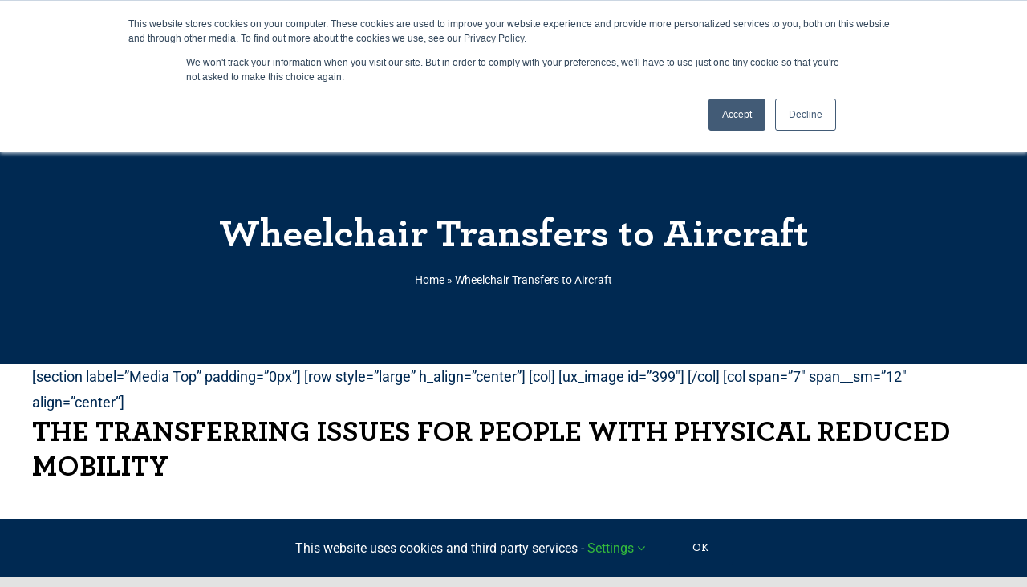

--- FILE ---
content_type: text/html; charset=UTF-8
request_url: https://ablemove.co.uk/auto-draft/
body_size: 16242
content:
<!DOCTYPE html>
<html class="avada-html-layout-wide avada-html-header-position-top" lang="en-GB" prefix="og: http://ogp.me/ns# fb: http://ogp.me/ns/fb#">
<head>
	<script src="https://t.contentsquare.net/uxa/95d2dcac3fd86.js"></script>
	<meta http-equiv="X-UA-Compatible" content="IE=edge" />
	<meta http-equiv="Content-Type" content="text/html; charset=utf-8"/>
	<meta name="viewport" content="width=device-width, initial-scale=1" />
	<meta name='robots' content='index, follow, max-image-preview:large, max-snippet:-1, max-video-preview:-1' />
<script>window._wca = window._wca || [];</script>

	<!-- This site is optimized with the Yoast SEO plugin v26.6 - https://yoast.com/wordpress/plugins/seo/ -->
	<title>Wheelchair Transfers to Aircraft - ableMove</title>
	<link rel="canonical" href="https://ablemove.co.uk/auto-draft/" />
	<meta property="og:locale" content="en_GB" />
	<meta property="og:type" content="article" />
	<meta property="og:title" content="Wheelchair Transfers to Aircraft - ableMove" />
	<meta property="og:description" content="[section label=&#8221;Media Top&#8221; padding=&#8221;0px&#8221;] [row style=&#8221;large&#8221; h_align=&#8221;center&#8221;] [col] [ux_image id=&#8221;399&#8243;]" />
	<meta property="og:url" content="https://ablemove.co.uk/auto-draft/" />
	<meta property="og:site_name" content="ableMove" />
	<meta name="twitter:card" content="summary_large_image" />
	<meta name="twitter:label1" content="Estimated reading time" />
	<meta name="twitter:data1" content="3 minutes" />
	<script type="application/ld+json" class="yoast-schema-graph">{"@context":"https://schema.org","@graph":[{"@type":"WebPage","@id":"https://ablemove.co.uk/auto-draft/","url":"https://ablemove.co.uk/auto-draft/","name":"Wheelchair Transfers to Aircraft - ableMove","isPartOf":{"@id":"https://ablemove.co.uk/#website"},"datePublished":"2019-01-19T22:09:56+00:00","breadcrumb":{"@id":"https://ablemove.co.uk/auto-draft/#breadcrumb"},"inLanguage":"en-GB","potentialAction":[{"@type":"ReadAction","target":["https://ablemove.co.uk/auto-draft/"]}]},{"@type":"BreadcrumbList","@id":"https://ablemove.co.uk/auto-draft/#breadcrumb","itemListElement":[{"@type":"ListItem","position":1,"name":"Home","item":"https://ablemove.co.uk/"},{"@type":"ListItem","position":2,"name":"Wheelchair Transfers to Aircraft"}]},{"@type":"WebSite","@id":"https://ablemove.co.uk/#website","url":"https://ablemove.co.uk/","name":"ableMove","description":"exploring new possibilities","publisher":{"@id":"https://ablemove.co.uk/#organization"},"potentialAction":[{"@type":"SearchAction","target":{"@type":"EntryPoint","urlTemplate":"https://ablemove.co.uk/?s={search_term_string}"},"query-input":{"@type":"PropertyValueSpecification","valueRequired":true,"valueName":"search_term_string"}}],"inLanguage":"en-GB"},{"@type":"Organization","@id":"https://ablemove.co.uk/#organization","name":"Able Move Ltd","url":"https://ablemove.co.uk/","logo":{"@type":"ImageObject","inLanguage":"en-GB","@id":"https://ablemove.co.uk/#/schema/logo/image/","url":"https://ablemove.co.uk/wp-content/uploads/2020/10/cropped-apple-touch-icon.png","contentUrl":"https://ablemove.co.uk/wp-content/uploads/2020/10/cropped-apple-touch-icon.png","width":512,"height":512,"caption":"Able Move Ltd"},"image":{"@id":"https://ablemove.co.uk/#/schema/logo/image/"}}]}</script>
	<!-- / Yoast SEO plugin. -->


<link rel='dns-prefetch' href='//js.hs-scripts.com' />
<link rel='dns-prefetch' href='//stats.wp.com' />
<link rel="alternate" type="application/rss+xml" title="ableMove &raquo; Feed" href="https://ablemove.co.uk/feed/" />
<link rel="alternate" type="application/rss+xml" title="ableMove &raquo; Comments Feed" href="https://ablemove.co.uk/comments/feed/" />
					<link rel="shortcut icon" href="https://ablemove.co.uk/wp-content/uploads/2020/10/Favicon-32-x-32-New-Logo.jpg" type="image/x-icon" />
		
					<!-- Apple Touch Icon -->
			<link rel="apple-touch-icon" sizes="180x180" href="https://ablemove.co.uk/wp-content/uploads/2020/10/162-x-162-Favicon-New-Logo.jpg">
		
					<!-- Android Icon -->
			<link rel="icon" sizes="192x192" href="https://ablemove.co.uk/wp-content/uploads/2020/10/Apple-120-x-120-New-Logo-Favicon.jpg">
		
					<!-- MS Edge Icon -->
			<meta name="msapplication-TileImage" content="https://ablemove.co.uk/wp-content/uploads/2020/10/152-x-152-Favicon-New-Logo.jpg">
				<link rel="alternate" title="oEmbed (JSON)" type="application/json+oembed" href="https://ablemove.co.uk/wp-json/oembed/1.0/embed?url=https%3A%2F%2Fablemove.co.uk%2Fauto-draft%2F" />
<link rel="alternate" title="oEmbed (XML)" type="text/xml+oembed" href="https://ablemove.co.uk/wp-json/oembed/1.0/embed?url=https%3A%2F%2Fablemove.co.uk%2Fauto-draft%2F&#038;format=xml" />
					<meta name="description" content="THE TRANSFERRING ISSUES FOR PEOPLE WITH PHYSICAL REDUCED MOBILITY












TRANSFERRING EQUIPMENT
Out of the main 34 commercial airports in the United Kingdom, only 15"/>
				
		<meta property="og:locale" content="en_GB"/>
		<meta property="og:type" content="article"/>
		<meta property="og:site_name" content="ableMove"/>
		<meta property="og:title" content="Wheelchair Transfers to Aircraft - ableMove"/>
				<meta property="og:description" content="THE TRANSFERRING ISSUES FOR PEOPLE WITH PHYSICAL REDUCED MOBILITY












TRANSFERRING EQUIPMENT
Out of the main 34 commercial airports in the United Kingdom, only 15"/>
				<meta property="og:url" content="https://ablemove.co.uk/auto-draft/"/>
																				<meta property="og:image" content="https://ablemove.co.uk/wp-content/uploads/2020/10/Primary-Logo-Header-Higher-Size.jpg"/>
		<meta property="og:image:width" content="200"/>
		<meta property="og:image:height" content="86"/>
		<meta property="og:image:type" content="image/jpeg"/>
						<!-- This site uses the Google Analytics by MonsterInsights plugin v9.11.0 - Using Analytics tracking - https://www.monsterinsights.com/ -->
		<!-- Note: MonsterInsights is not currently configured on this site. The site owner needs to authenticate with Google Analytics in the MonsterInsights settings panel. -->
					<!-- No tracking code set -->
				<!-- / Google Analytics by MonsterInsights -->
		<style id='wp-img-auto-sizes-contain-inline-css' type='text/css'>
img:is([sizes=auto i],[sizes^="auto," i]){contain-intrinsic-size:3000px 1500px}
/*# sourceURL=wp-img-auto-sizes-contain-inline-css */
</style>
<style id='wp-block-library-inline-css' type='text/css'>
:root{--wp-block-synced-color:#7a00df;--wp-block-synced-color--rgb:122,0,223;--wp-bound-block-color:var(--wp-block-synced-color);--wp-editor-canvas-background:#ddd;--wp-admin-theme-color:#007cba;--wp-admin-theme-color--rgb:0,124,186;--wp-admin-theme-color-darker-10:#006ba1;--wp-admin-theme-color-darker-10--rgb:0,107,160.5;--wp-admin-theme-color-darker-20:#005a87;--wp-admin-theme-color-darker-20--rgb:0,90,135;--wp-admin-border-width-focus:2px}@media (min-resolution:192dpi){:root{--wp-admin-border-width-focus:1.5px}}.wp-element-button{cursor:pointer}:root .has-very-light-gray-background-color{background-color:#eee}:root .has-very-dark-gray-background-color{background-color:#313131}:root .has-very-light-gray-color{color:#eee}:root .has-very-dark-gray-color{color:#313131}:root .has-vivid-green-cyan-to-vivid-cyan-blue-gradient-background{background:linear-gradient(135deg,#00d084,#0693e3)}:root .has-purple-crush-gradient-background{background:linear-gradient(135deg,#34e2e4,#4721fb 50%,#ab1dfe)}:root .has-hazy-dawn-gradient-background{background:linear-gradient(135deg,#faaca8,#dad0ec)}:root .has-subdued-olive-gradient-background{background:linear-gradient(135deg,#fafae1,#67a671)}:root .has-atomic-cream-gradient-background{background:linear-gradient(135deg,#fdd79a,#004a59)}:root .has-nightshade-gradient-background{background:linear-gradient(135deg,#330968,#31cdcf)}:root .has-midnight-gradient-background{background:linear-gradient(135deg,#020381,#2874fc)}:root{--wp--preset--font-size--normal:16px;--wp--preset--font-size--huge:42px}.has-regular-font-size{font-size:1em}.has-larger-font-size{font-size:2.625em}.has-normal-font-size{font-size:var(--wp--preset--font-size--normal)}.has-huge-font-size{font-size:var(--wp--preset--font-size--huge)}.has-text-align-center{text-align:center}.has-text-align-left{text-align:left}.has-text-align-right{text-align:right}.has-fit-text{white-space:nowrap!important}#end-resizable-editor-section{display:none}.aligncenter{clear:both}.items-justified-left{justify-content:flex-start}.items-justified-center{justify-content:center}.items-justified-right{justify-content:flex-end}.items-justified-space-between{justify-content:space-between}.screen-reader-text{border:0;clip-path:inset(50%);height:1px;margin:-1px;overflow:hidden;padding:0;position:absolute;width:1px;word-wrap:normal!important}.screen-reader-text:focus{background-color:#ddd;clip-path:none;color:#444;display:block;font-size:1em;height:auto;left:5px;line-height:normal;padding:15px 23px 14px;text-decoration:none;top:5px;width:auto;z-index:100000}html :where(.has-border-color){border-style:solid}html :where([style*=border-top-color]){border-top-style:solid}html :where([style*=border-right-color]){border-right-style:solid}html :where([style*=border-bottom-color]){border-bottom-style:solid}html :where([style*=border-left-color]){border-left-style:solid}html :where([style*=border-width]){border-style:solid}html :where([style*=border-top-width]){border-top-style:solid}html :where([style*=border-right-width]){border-right-style:solid}html :where([style*=border-bottom-width]){border-bottom-style:solid}html :where([style*=border-left-width]){border-left-style:solid}html :where(img[class*=wp-image-]){height:auto;max-width:100%}:where(figure){margin:0 0 1em}html :where(.is-position-sticky){--wp-admin--admin-bar--position-offset:var(--wp-admin--admin-bar--height,0px)}@media screen and (max-width:600px){html :where(.is-position-sticky){--wp-admin--admin-bar--position-offset:0px}}

/*# sourceURL=wp-block-library-inline-css */
</style><style id='global-styles-inline-css' type='text/css'>
:root{--wp--preset--aspect-ratio--square: 1;--wp--preset--aspect-ratio--4-3: 4/3;--wp--preset--aspect-ratio--3-4: 3/4;--wp--preset--aspect-ratio--3-2: 3/2;--wp--preset--aspect-ratio--2-3: 2/3;--wp--preset--aspect-ratio--16-9: 16/9;--wp--preset--aspect-ratio--9-16: 9/16;--wp--preset--color--black: #000000;--wp--preset--color--cyan-bluish-gray: #abb8c3;--wp--preset--color--white: #ffffff;--wp--preset--color--pale-pink: #f78da7;--wp--preset--color--vivid-red: #cf2e2e;--wp--preset--color--luminous-vivid-orange: #ff6900;--wp--preset--color--luminous-vivid-amber: #fcb900;--wp--preset--color--light-green-cyan: #7bdcb5;--wp--preset--color--vivid-green-cyan: #00d084;--wp--preset--color--pale-cyan-blue: #8ed1fc;--wp--preset--color--vivid-cyan-blue: #0693e3;--wp--preset--color--vivid-purple: #9b51e0;--wp--preset--color--awb-color-1: #ffffff;--wp--preset--color--awb-color-2: #f9f9fb;--wp--preset--color--awb-color-3: #e2e2e2;--wp--preset--color--awb-color-4: #bbbcbd;--wp--preset--color--awb-color-5: #085a89;--wp--preset--color--awb-color-6: #e10707;--wp--preset--color--awb-color-7: #212934;--wp--preset--color--awb-color-8: #002952;--wp--preset--color--awb-color-custom-10: #4a4e57;--wp--preset--color--awb-color-custom-11: #34bb3b;--wp--preset--color--awb-color-custom-12: #65bc7b;--wp--preset--color--awb-color-custom-13: #333333;--wp--preset--color--awb-color-custom-14: #f2f3f5;--wp--preset--color--awb-color-custom-15: rgba(242,243,245,0.7);--wp--preset--gradient--vivid-cyan-blue-to-vivid-purple: linear-gradient(135deg,rgb(6,147,227) 0%,rgb(155,81,224) 100%);--wp--preset--gradient--light-green-cyan-to-vivid-green-cyan: linear-gradient(135deg,rgb(122,220,180) 0%,rgb(0,208,130) 100%);--wp--preset--gradient--luminous-vivid-amber-to-luminous-vivid-orange: linear-gradient(135deg,rgb(252,185,0) 0%,rgb(255,105,0) 100%);--wp--preset--gradient--luminous-vivid-orange-to-vivid-red: linear-gradient(135deg,rgb(255,105,0) 0%,rgb(207,46,46) 100%);--wp--preset--gradient--very-light-gray-to-cyan-bluish-gray: linear-gradient(135deg,rgb(238,238,238) 0%,rgb(169,184,195) 100%);--wp--preset--gradient--cool-to-warm-spectrum: linear-gradient(135deg,rgb(74,234,220) 0%,rgb(151,120,209) 20%,rgb(207,42,186) 40%,rgb(238,44,130) 60%,rgb(251,105,98) 80%,rgb(254,248,76) 100%);--wp--preset--gradient--blush-light-purple: linear-gradient(135deg,rgb(255,206,236) 0%,rgb(152,150,240) 100%);--wp--preset--gradient--blush-bordeaux: linear-gradient(135deg,rgb(254,205,165) 0%,rgb(254,45,45) 50%,rgb(107,0,62) 100%);--wp--preset--gradient--luminous-dusk: linear-gradient(135deg,rgb(255,203,112) 0%,rgb(199,81,192) 50%,rgb(65,88,208) 100%);--wp--preset--gradient--pale-ocean: linear-gradient(135deg,rgb(255,245,203) 0%,rgb(182,227,212) 50%,rgb(51,167,181) 100%);--wp--preset--gradient--electric-grass: linear-gradient(135deg,rgb(202,248,128) 0%,rgb(113,206,126) 100%);--wp--preset--gradient--midnight: linear-gradient(135deg,rgb(2,3,129) 0%,rgb(40,116,252) 100%);--wp--preset--font-size--small: 13.5px;--wp--preset--font-size--medium: 20px;--wp--preset--font-size--large: 27px;--wp--preset--font-size--x-large: 42px;--wp--preset--font-size--normal: 18px;--wp--preset--font-size--xlarge: 36px;--wp--preset--font-size--huge: 54px;--wp--preset--spacing--20: 0.44rem;--wp--preset--spacing--30: 0.67rem;--wp--preset--spacing--40: 1rem;--wp--preset--spacing--50: 1.5rem;--wp--preset--spacing--60: 2.25rem;--wp--preset--spacing--70: 3.38rem;--wp--preset--spacing--80: 5.06rem;--wp--preset--shadow--natural: 6px 6px 9px rgba(0, 0, 0, 0.2);--wp--preset--shadow--deep: 12px 12px 50px rgba(0, 0, 0, 0.4);--wp--preset--shadow--sharp: 6px 6px 0px rgba(0, 0, 0, 0.2);--wp--preset--shadow--outlined: 6px 6px 0px -3px rgb(255, 255, 255), 6px 6px rgb(0, 0, 0);--wp--preset--shadow--crisp: 6px 6px 0px rgb(0, 0, 0);}:where(.is-layout-flex){gap: 0.5em;}:where(.is-layout-grid){gap: 0.5em;}body .is-layout-flex{display: flex;}.is-layout-flex{flex-wrap: wrap;align-items: center;}.is-layout-flex > :is(*, div){margin: 0;}body .is-layout-grid{display: grid;}.is-layout-grid > :is(*, div){margin: 0;}:where(.wp-block-columns.is-layout-flex){gap: 2em;}:where(.wp-block-columns.is-layout-grid){gap: 2em;}:where(.wp-block-post-template.is-layout-flex){gap: 1.25em;}:where(.wp-block-post-template.is-layout-grid){gap: 1.25em;}.has-black-color{color: var(--wp--preset--color--black) !important;}.has-cyan-bluish-gray-color{color: var(--wp--preset--color--cyan-bluish-gray) !important;}.has-white-color{color: var(--wp--preset--color--white) !important;}.has-pale-pink-color{color: var(--wp--preset--color--pale-pink) !important;}.has-vivid-red-color{color: var(--wp--preset--color--vivid-red) !important;}.has-luminous-vivid-orange-color{color: var(--wp--preset--color--luminous-vivid-orange) !important;}.has-luminous-vivid-amber-color{color: var(--wp--preset--color--luminous-vivid-amber) !important;}.has-light-green-cyan-color{color: var(--wp--preset--color--light-green-cyan) !important;}.has-vivid-green-cyan-color{color: var(--wp--preset--color--vivid-green-cyan) !important;}.has-pale-cyan-blue-color{color: var(--wp--preset--color--pale-cyan-blue) !important;}.has-vivid-cyan-blue-color{color: var(--wp--preset--color--vivid-cyan-blue) !important;}.has-vivid-purple-color{color: var(--wp--preset--color--vivid-purple) !important;}.has-black-background-color{background-color: var(--wp--preset--color--black) !important;}.has-cyan-bluish-gray-background-color{background-color: var(--wp--preset--color--cyan-bluish-gray) !important;}.has-white-background-color{background-color: var(--wp--preset--color--white) !important;}.has-pale-pink-background-color{background-color: var(--wp--preset--color--pale-pink) !important;}.has-vivid-red-background-color{background-color: var(--wp--preset--color--vivid-red) !important;}.has-luminous-vivid-orange-background-color{background-color: var(--wp--preset--color--luminous-vivid-orange) !important;}.has-luminous-vivid-amber-background-color{background-color: var(--wp--preset--color--luminous-vivid-amber) !important;}.has-light-green-cyan-background-color{background-color: var(--wp--preset--color--light-green-cyan) !important;}.has-vivid-green-cyan-background-color{background-color: var(--wp--preset--color--vivid-green-cyan) !important;}.has-pale-cyan-blue-background-color{background-color: var(--wp--preset--color--pale-cyan-blue) !important;}.has-vivid-cyan-blue-background-color{background-color: var(--wp--preset--color--vivid-cyan-blue) !important;}.has-vivid-purple-background-color{background-color: var(--wp--preset--color--vivid-purple) !important;}.has-black-border-color{border-color: var(--wp--preset--color--black) !important;}.has-cyan-bluish-gray-border-color{border-color: var(--wp--preset--color--cyan-bluish-gray) !important;}.has-white-border-color{border-color: var(--wp--preset--color--white) !important;}.has-pale-pink-border-color{border-color: var(--wp--preset--color--pale-pink) !important;}.has-vivid-red-border-color{border-color: var(--wp--preset--color--vivid-red) !important;}.has-luminous-vivid-orange-border-color{border-color: var(--wp--preset--color--luminous-vivid-orange) !important;}.has-luminous-vivid-amber-border-color{border-color: var(--wp--preset--color--luminous-vivid-amber) !important;}.has-light-green-cyan-border-color{border-color: var(--wp--preset--color--light-green-cyan) !important;}.has-vivid-green-cyan-border-color{border-color: var(--wp--preset--color--vivid-green-cyan) !important;}.has-pale-cyan-blue-border-color{border-color: var(--wp--preset--color--pale-cyan-blue) !important;}.has-vivid-cyan-blue-border-color{border-color: var(--wp--preset--color--vivid-cyan-blue) !important;}.has-vivid-purple-border-color{border-color: var(--wp--preset--color--vivid-purple) !important;}.has-vivid-cyan-blue-to-vivid-purple-gradient-background{background: var(--wp--preset--gradient--vivid-cyan-blue-to-vivid-purple) !important;}.has-light-green-cyan-to-vivid-green-cyan-gradient-background{background: var(--wp--preset--gradient--light-green-cyan-to-vivid-green-cyan) !important;}.has-luminous-vivid-amber-to-luminous-vivid-orange-gradient-background{background: var(--wp--preset--gradient--luminous-vivid-amber-to-luminous-vivid-orange) !important;}.has-luminous-vivid-orange-to-vivid-red-gradient-background{background: var(--wp--preset--gradient--luminous-vivid-orange-to-vivid-red) !important;}.has-very-light-gray-to-cyan-bluish-gray-gradient-background{background: var(--wp--preset--gradient--very-light-gray-to-cyan-bluish-gray) !important;}.has-cool-to-warm-spectrum-gradient-background{background: var(--wp--preset--gradient--cool-to-warm-spectrum) !important;}.has-blush-light-purple-gradient-background{background: var(--wp--preset--gradient--blush-light-purple) !important;}.has-blush-bordeaux-gradient-background{background: var(--wp--preset--gradient--blush-bordeaux) !important;}.has-luminous-dusk-gradient-background{background: var(--wp--preset--gradient--luminous-dusk) !important;}.has-pale-ocean-gradient-background{background: var(--wp--preset--gradient--pale-ocean) !important;}.has-electric-grass-gradient-background{background: var(--wp--preset--gradient--electric-grass) !important;}.has-midnight-gradient-background{background: var(--wp--preset--gradient--midnight) !important;}.has-small-font-size{font-size: var(--wp--preset--font-size--small) !important;}.has-medium-font-size{font-size: var(--wp--preset--font-size--medium) !important;}.has-large-font-size{font-size: var(--wp--preset--font-size--large) !important;}.has-x-large-font-size{font-size: var(--wp--preset--font-size--x-large) !important;}
/*# sourceURL=global-styles-inline-css */
</style>

<style id='classic-theme-styles-inline-css' type='text/css'>
/*! This file is auto-generated */
.wp-block-button__link{color:#fff;background-color:#32373c;border-radius:9999px;box-shadow:none;text-decoration:none;padding:calc(.667em + 2px) calc(1.333em + 2px);font-size:1.125em}.wp-block-file__button{background:#32373c;color:#fff;text-decoration:none}
/*# sourceURL=/wp-includes/css/classic-themes.min.css */
</style>
<style id='woocommerce-inline-inline-css' type='text/css'>
.woocommerce form .form-row .required { visibility: visible; }
/*# sourceURL=woocommerce-inline-inline-css */
</style>
<link rel='stylesheet' id='select2-css' href='https://ablemove.co.uk/wp-content/plugins/woocommerce/assets/css/select2.css?ver=10.4.3' type='text/css' media='all' />
<link rel='stylesheet' id='checkout-block-css' href='https://ablemove.co.uk/wp-content/plugins/woocommerce-disability-vat-exemption/assest/css/checkout-block.css?ver=1769465395' type='text/css' media='all' />
<link rel='stylesheet' id='flexible-shipping-free-shipping-css' href='https://ablemove.co.uk/wp-content/plugins/flexible-shipping/assets/dist/css/free-shipping.css?ver=6.5.1.2' type='text/css' media='all' />
<link rel='stylesheet' id='fusion-dynamic-css-css' href='https://ablemove.co.uk/wp-content/uploads/fusion-styles/80e6203dd494797cb5223ae34575daee.min.css?ver=3.11.14' type='text/css' media='all' />
<script type="text/javascript" id="tp-js-js-extra">
/* <![CDATA[ */
var trustpilot_settings = {"key":"H0dboDCv8i9dN8Km","TrustpilotScriptUrl":"https://invitejs.trustpilot.com/tp.min.js","IntegrationAppUrl":"//ecommscript-integrationapp.trustpilot.com","PreviewScriptUrl":"//ecommplugins-scripts.trustpilot.com/v2.1/js/preview.min.js","PreviewCssUrl":"//ecommplugins-scripts.trustpilot.com/v2.1/css/preview.min.css","PreviewWPCssUrl":"//ecommplugins-scripts.trustpilot.com/v2.1/css/preview_wp.css","WidgetScriptUrl":"//widget.trustpilot.com/bootstrap/v5/tp.widget.bootstrap.min.js"};
//# sourceURL=tp-js-js-extra
/* ]]> */
</script>
<script type="text/javascript" src="https://ablemove.co.uk/wp-content/plugins/trustpilot-reviews/review/assets/js/headerScript.min.js?ver=1.0&#039; async=&#039;async" id="tp-js-js"></script>
<script type="text/javascript" id="jquery-core-js-extra">
/* <![CDATA[ */
var xlwcty = {"ajax_url":"https://ablemove.co.uk/wp-admin/admin-ajax.php","version":"2.22.0","wc_version":"10.4.3"};
//# sourceURL=jquery-core-js-extra
/* ]]> */
</script>
<script type="text/javascript" src="https://ablemove.co.uk/wp-includes/js/jquery/jquery.min.js?ver=3.7.1" id="jquery-core-js"></script>
<script type="text/javascript" src="https://ablemove.co.uk/wp-content/plugins/woocommerce/assets/js/jquery-blockui/jquery.blockUI.min.js?ver=2.7.0-wc.10.4.3" id="wc-jquery-blockui-js" defer="defer" data-wp-strategy="defer"></script>
<script type="text/javascript" id="wc-add-to-cart-js-extra">
/* <![CDATA[ */
var wc_add_to_cart_params = {"ajax_url":"/wp-admin/admin-ajax.php","wc_ajax_url":"/?wc-ajax=%%endpoint%%","i18n_view_cart":"View basket","cart_url":"https://ablemove.co.uk/cart/","is_cart":"","cart_redirect_after_add":"no"};
//# sourceURL=wc-add-to-cart-js-extra
/* ]]> */
</script>
<script type="text/javascript" src="https://ablemove.co.uk/wp-content/plugins/woocommerce/assets/js/frontend/add-to-cart.min.js?ver=10.4.3" id="wc-add-to-cart-js" defer="defer" data-wp-strategy="defer"></script>
<script type="text/javascript" src="https://ablemove.co.uk/wp-content/plugins/woocommerce/assets/js/js-cookie/js.cookie.min.js?ver=2.1.4-wc.10.4.3" id="wc-js-cookie-js" defer="defer" data-wp-strategy="defer"></script>
<script type="text/javascript" id="woocommerce-js-extra">
/* <![CDATA[ */
var woocommerce_params = {"ajax_url":"/wp-admin/admin-ajax.php","wc_ajax_url":"/?wc-ajax=%%endpoint%%","i18n_password_show":"Show password","i18n_password_hide":"Hide password"};
//# sourceURL=woocommerce-js-extra
/* ]]> */
</script>
<script type="text/javascript" src="https://ablemove.co.uk/wp-content/plugins/woocommerce/assets/js/frontend/woocommerce.min.js?ver=10.4.3" id="woocommerce-js" defer="defer" data-wp-strategy="defer"></script>
<script type="text/javascript" src="https://ablemove.co.uk/wp-content/plugins/woocommerce/assets/js/select2/select2.full.min.js?ver=4.0.3-wc.10.4.3" id="wc-select2-js" defer="defer" data-wp-strategy="defer"></script>
<script type="text/javascript" id="WCPAY_ASSETS-js-extra">
/* <![CDATA[ */
var wcpayAssets = {"url":"https://ablemove.co.uk/wp-content/plugins/woocommerce-payments/dist/"};
//# sourceURL=WCPAY_ASSETS-js-extra
/* ]]> */
</script>
<script type="text/javascript" src="https://stats.wp.com/s-202605.js" id="woocommerce-analytics-js" defer="defer" data-wp-strategy="defer"></script>
<link rel="https://api.w.org/" href="https://ablemove.co.uk/wp-json/" /><link rel="alternate" title="JSON" type="application/json" href="https://ablemove.co.uk/wp-json/wp/v2/pages/1144" /><link rel="EditURI" type="application/rsd+xml" title="RSD" href="https://ablemove.co.uk/xmlrpc.php?rsd" />
<meta name="generator" content="WordPress 6.9" />
<meta name="generator" content="WooCommerce 10.4.3" />
<link rel='shortlink' href='https://ablemove.co.uk/?p=1144' />

		<!-- GA Google Analytics @ https://m0n.co/ga -->
		<script async src="https://www.googletagmanager.com/gtag/js?id=G-37SPT78PBX"></script>
		<script>
			window.dataLayer = window.dataLayer || [];
			function gtag(){dataLayer.push(arguments);}
			gtag('js', new Date());
			gtag('config', 'G-37SPT78PBX');
		</script>

				<!-- DO NOT COPY THIS SNIPPET! Start of Page Analytics Tracking for HubSpot WordPress plugin v11.3.33-->
			<script class="hsq-set-content-id" data-content-id="standard-page">
				var _hsq = _hsq || [];
				_hsq.push(["setContentType", "standard-page"]);
			</script>
			<!-- DO NOT COPY THIS SNIPPET! End of Page Analytics Tracking for HubSpot WordPress plugin -->
			<meta name="ti-site-data" content="[base64]" />	<style>img#wpstats{display:none}</style>
		<link rel="preload" href="https://ablemove.co.uk/wp-content/themes/Avada-AbleMoveProd/includes/lib/assets/fonts/icomoon/awb-icons.woff" as="font" type="font/woff" crossorigin><link rel="preload" href="//ablemove.co.uk/wp-content/themes/Avada-AbleMoveProd/includes/lib/assets/fonts/fontawesome/webfonts/fa-brands-400.woff2" as="font" type="font/woff2" crossorigin><link rel="preload" href="//ablemove.co.uk/wp-content/themes/Avada-AbleMoveProd/includes/lib/assets/fonts/fontawesome/webfonts/fa-regular-400.woff2" as="font" type="font/woff2" crossorigin><link rel="preload" href="//ablemove.co.uk/wp-content/themes/Avada-AbleMoveProd/includes/lib/assets/fonts/fontawesome/webfonts/fa-solid-900.woff2" as="font" type="font/woff2" crossorigin><link rel="preload" href="https://ablemove.co.uk/wp-content/uploads/fusion-icons/Countries1-v1.0/fonts/Countries1.ttf?xxw37y" as="font" type="font/ttf" crossorigin><link rel="preload" href="https://ablemove.co.uk/wp-content/uploads/fusion-icons/Countries-v1.0/fonts/Countries.ttf?cqtjr7" as="font" type="font/ttf" crossorigin><link rel="preload" href="https://ablemove.co.uk/wp-content/uploads/fusion-icons/klarna-v1.0-5/fonts/klarna.ttf?3zztuc" as="font" type="font/ttf" crossorigin><style type="text/css" id="css-fb-visibility">@media screen and (max-width: 640px){.fusion-no-small-visibility{display:none !important;}body .sm-text-align-center{text-align:center !important;}body .sm-text-align-left{text-align:left !important;}body .sm-text-align-right{text-align:right !important;}body .sm-flex-align-center{justify-content:center !important;}body .sm-flex-align-flex-start{justify-content:flex-start !important;}body .sm-flex-align-flex-end{justify-content:flex-end !important;}body .sm-mx-auto{margin-left:auto !important;margin-right:auto !important;}body .sm-ml-auto{margin-left:auto !important;}body .sm-mr-auto{margin-right:auto !important;}body .fusion-absolute-position-small{position:absolute;top:auto;width:100%;}.awb-sticky.awb-sticky-small{ position: sticky; top: var(--awb-sticky-offset,0); }}@media screen and (min-width: 641px) and (max-width: 1024px){.fusion-no-medium-visibility{display:none !important;}body .md-text-align-center{text-align:center !important;}body .md-text-align-left{text-align:left !important;}body .md-text-align-right{text-align:right !important;}body .md-flex-align-center{justify-content:center !important;}body .md-flex-align-flex-start{justify-content:flex-start !important;}body .md-flex-align-flex-end{justify-content:flex-end !important;}body .md-mx-auto{margin-left:auto !important;margin-right:auto !important;}body .md-ml-auto{margin-left:auto !important;}body .md-mr-auto{margin-right:auto !important;}body .fusion-absolute-position-medium{position:absolute;top:auto;width:100%;}.awb-sticky.awb-sticky-medium{ position: sticky; top: var(--awb-sticky-offset,0); }}@media screen and (min-width: 1025px){.fusion-no-large-visibility{display:none !important;}body .lg-text-align-center{text-align:center !important;}body .lg-text-align-left{text-align:left !important;}body .lg-text-align-right{text-align:right !important;}body .lg-flex-align-center{justify-content:center !important;}body .lg-flex-align-flex-start{justify-content:flex-start !important;}body .lg-flex-align-flex-end{justify-content:flex-end !important;}body .lg-mx-auto{margin-left:auto !important;margin-right:auto !important;}body .lg-ml-auto{margin-left:auto !important;}body .lg-mr-auto{margin-right:auto !important;}body .fusion-absolute-position-large{position:absolute;top:auto;width:100%;}.awb-sticky.awb-sticky-large{ position: sticky; top: var(--awb-sticky-offset,0); }}</style>	<noscript><style>.woocommerce-product-gallery{ opacity: 1 !important; }</style></noscript>
			<script type="text/javascript">
			var doc = document.documentElement;
			doc.setAttribute( 'data-useragent', navigator.userAgent );
		</script>
		
	<link rel='stylesheet' id='wc-stripe-blocks-checkout-style-css' href='https://ablemove.co.uk/wp-content/plugins/woocommerce-gateway-stripe/build/upe-blocks.css?ver=1e1661bb3db973deba05' type='text/css' media='all' />
<link rel='stylesheet' id='wc-blocks-style-css' href='https://ablemove.co.uk/wp-content/plugins/woocommerce/assets/client/blocks/wc-blocks.css?ver=wc-10.4.3' type='text/css' media='all' />
</head>

<body class="wp-singular page-template-default page page-id-1144 wp-theme-Avada-AbleMoveProd theme-Avada-AbleMoveProd woocommerce-no-js fusion-image-hovers fusion-pagination-sizing fusion-button_type-flat fusion-button_span-no fusion-button_gradient-linear avada-image-rollover-circle-no avada-image-rollover-yes avada-image-rollover-direction-center_vertical fusion-body ltr fusion-sticky-header no-mobile-slidingbar no-mobile-totop avada-has-rev-slider-styles fusion-disable-outline fusion-sub-menu-fade mobile-logo-pos-left layout-wide-mode avada-has-boxed-modal-shadow- layout-scroll-offset-full avada-has-zero-margin-offset-top fusion-top-header menu-text-align-center fusion-woo-product-design-clean fusion-woo-shop-page-columns-3 fusion-woo-related-columns-4 fusion-woo-archive-page-columns-2 fusion-woocommerce-equal-heights avada-has-woo-gallery-disabled woo-sale-badge-circle woo-outofstock-badge-top_bar mobile-menu-design-flyout fusion-show-pagination-text fusion-header-layout-v3 avada-responsive avada-footer-fx-none avada-menu-highlight-style-bar fusion-search-form-clean fusion-main-menu-search-overlay fusion-avatar-circle avada-dropdown-styles avada-blog-layout-large avada-blog-archive-layout-large avada-header-shadow-no avada-menu-icon-position-top avada-has-megamenu-shadow avada-has-mainmenu-dropdown-divider avada-has-pagetitle-100-width avada-has-mobile-menu-search avada-has-titlebar-bar_and_content avada-header-border-color-full-transparent avada-has-pagination-width_height avada-flyout-menu-direction-fade avada-has-blocks avada-ec-views-v1" data-awb-post-id="1144">
		<a class="skip-link screen-reader-text" href="#content">Skip to content</a>

	<div id="boxed-wrapper">
		
		<div id="wrapper" class="fusion-wrapper">
			<div id="home" style="position:relative;top:-1px;"></div>
							
					
			<header class="fusion-header-wrapper">
				<div class="fusion-header-v3 fusion-logo-alignment fusion-logo-left fusion-sticky-menu- fusion-sticky-logo- fusion-mobile-logo-  fusion-mobile-menu-design-flyout fusion-header-has-flyout-menu">
					
<div class="fusion-secondary-header">
	<div class="fusion-row">
					<div class="fusion-alignleft">
				<div class="fusion-contact-info"><span class="fusion-contact-info-phone-number">Call us: +44(0)3333 449592</span><span class="fusion-header-separator">|</span><span class="fusion-contact-info-email-address"><a href="mailto:&#115;&#97;l&#101;s&#64;ab&#108;&#101;&#109;&#111;&#118;e.c&#111;.u&#107;">&#115;&#97;l&#101;s&#64;ab&#108;&#101;&#109;&#111;&#118;e.c&#111;.u&#107;</a></span></div>			</div>
							<div class="fusion-alignright">
				<nav class="fusion-secondary-menu" role="navigation" aria-label="Secondary Menu"><ul id="menu-stockists" class="menu"><li  id="menu-item-23541"  class="menu-item menu-item-type-post_type menu-item-object-page menu-item-23541"  data-item-id="23541"><a  href="https://ablemove.co.uk/nl/" class="fusion-bar-highlight"><span class="menu-text">Explore us in the Netherlands &#8211; learn more (€10 off ableDrys)</span></a></li><li  id="menu-item-24178"  class="menu-item menu-item-type-post_type menu-item-object-page menu-item-24178"  data-item-id="24178"><a  href="https://ablemove.co.uk/sling-size-calculator/" class="fusion-bar-highlight"><span class="menu-text">Sling Size Calculator</span></a></li></ul></nav><nav class="fusion-mobile-nav-holder fusion-mobile-menu-text-align-left" aria-label="Secondary Mobile Menu"></nav>			</div>
			</div>
</div>
<div class="fusion-header-sticky-height"></div>
<div class="fusion-header">
	<div class="fusion-row">
					<div class="fusion-header-has-flyout-menu-content">
					<div class="fusion-logo" data-margin-top="15px" data-margin-bottom="15px" data-margin-left="0px" data-margin-right="0px">
			<a class="fusion-logo-link"  href="https://ablemove.co.uk/" >

						<!-- standard logo -->
			<img src="https://ablemove.co.uk/wp-content/uploads/2020/10/Primary-Logo-Header-Higher-Size.jpg" srcset="https://ablemove.co.uk/wp-content/uploads/2020/10/Primary-Logo-Header-Higher-Size.jpg 1x, https://ablemove.co.uk/wp-content/uploads/2020/10/Able-Move-Logo-Default-Retina-3.png 2x" width="200" height="86" style="max-height:86px;height:auto;" alt="ableMove Logo" data-retina_logo_url="https://ablemove.co.uk/wp-content/uploads/2020/10/Able-Move-Logo-Default-Retina-3.png" class="fusion-standard-logo" />

			
					</a>
		</div>		<nav class="fusion-main-menu" aria-label="Main Menu"><div class="fusion-overlay-search">		<form role="search" class="searchform fusion-search-form  fusion-search-form-clean" method="get" action="https://ablemove.co.uk/">
			<div class="fusion-search-form-content">

				
				<div class="fusion-search-field search-field">
					<label><span class="screen-reader-text">Search for:</span>
													<input type="search" value="" name="s" class="s" placeholder="Search..." required aria-required="true" aria-label="Search..."/>
											</label>
				</div>
				<div class="fusion-search-button search-button">
					<input type="submit" class="fusion-search-submit searchsubmit" aria-label="Search" value="&#xf002;" />
									</div>

				
			</div>


			
		</form>
		<div class="fusion-search-spacer"></div><a href="#" role="button" aria-label="Close Search" class="fusion-close-search"></a></div><ul id="menu-main-menu" class="fusion-menu"><li  id="menu-item-21401"  class="menu-item menu-item-type-post_type menu-item-object-page menu-item-home menu-item-21401"  data-item-id="21401"><a  href="https://ablemove.co.uk/" class="fusion-bar-highlight"><span class="menu-text">Home</span></a></li><li  id="menu-item-21437"  class="menu-item menu-item-type-post_type menu-item-object-page menu-item-21437"  data-item-id="21437"><a  href="https://ablemove.co.uk/able-move-shop/" class="fusion-bar-highlight"><span class="menu-text">Shop</span></a></li><li  id="menu-item-21562"  class="menu-item menu-item-type-post_type menu-item-object-page menu-item-21562"  data-item-id="21562"><a  href="https://ablemove.co.uk/customer-reviews/" class="fusion-bar-highlight"><span class="menu-text">Experiences</span></a></li><li  id="menu-item-21053"  class="menu-item menu-item-type-post_type menu-item-object-page menu-item-has-children menu-item-21053 fusion-dropdown-menu"  data-item-id="21053"><a  href="https://ablemove.co.uk/clinicians/" class="fusion-bar-highlight"><span class="menu-text">Clinicians</span></a><ul class="sub-menu"><li  id="menu-item-21006"  class="menu-item menu-item-type-post_type menu-item-object-page menu-item-21006 fusion-dropdown-submenu" ><a  href="https://ablemove.co.uk/clinicians/paediatric/" class="fusion-bar-highlight"><span>Paediatric</span></a></li><li  id="menu-item-21099"  class="menu-item menu-item-type-post_type menu-item-object-page menu-item-21099 fusion-dropdown-submenu" ><a  href="https://ablemove.co.uk/clinicians/adults/" class="fusion-bar-highlight"><span>Adults</span></a></li></ul></li><li  id="menu-item-20294"  class="menu-item menu-item-type-post_type menu-item-object-page menu-item-20294"  data-item-id="20294"><a  href="https://ablemove.co.uk/news/" class="fusion-bar-highlight"><span class="menu-text">News</span></a></li><li  id="menu-item-20810"  class="menu-item menu-item-type-post_type menu-item-object-page menu-item-20810"  data-item-id="20810"><a  href="https://ablemove.co.uk/contact-us/" class="fusion-bar-highlight"><span class="menu-text">Contact Us</span></a></li><li class="fusion-custom-menu-item fusion-menu-cart fusion-main-menu-cart fusion-widget-cart-counter"><a class="fusion-main-menu-icon fusion-bar-highlight" href="https://ablemove.co.uk/cart/"><span class="menu-text" aria-label="View Cart"></span></a></li></ul></nav><div class="fusion-mobile-navigation"><ul id="menu-main-menu-1" class="fusion-mobile-menu"><li   class="menu-item menu-item-type-post_type menu-item-object-page menu-item-home menu-item-21401"  data-item-id="21401"><a  href="https://ablemove.co.uk/" class="fusion-bar-highlight"><span class="menu-text">Home</span></a></li><li   class="menu-item menu-item-type-post_type menu-item-object-page menu-item-21437"  data-item-id="21437"><a  href="https://ablemove.co.uk/able-move-shop/" class="fusion-bar-highlight"><span class="menu-text">Shop</span></a></li><li   class="menu-item menu-item-type-post_type menu-item-object-page menu-item-21562"  data-item-id="21562"><a  href="https://ablemove.co.uk/customer-reviews/" class="fusion-bar-highlight"><span class="menu-text">Experiences</span></a></li><li   class="menu-item menu-item-type-post_type menu-item-object-page menu-item-has-children menu-item-21053 fusion-dropdown-menu"  data-item-id="21053"><a  href="https://ablemove.co.uk/clinicians/" class="fusion-bar-highlight"><span class="menu-text">Clinicians</span></a><ul class="sub-menu"><li   class="menu-item menu-item-type-post_type menu-item-object-page menu-item-21006 fusion-dropdown-submenu" ><a  href="https://ablemove.co.uk/clinicians/paediatric/" class="fusion-bar-highlight"><span>Paediatric</span></a></li><li   class="menu-item menu-item-type-post_type menu-item-object-page menu-item-21099 fusion-dropdown-submenu" ><a  href="https://ablemove.co.uk/clinicians/adults/" class="fusion-bar-highlight"><span>Adults</span></a></li></ul></li><li   class="menu-item menu-item-type-post_type menu-item-object-page menu-item-20294"  data-item-id="20294"><a  href="https://ablemove.co.uk/news/" class="fusion-bar-highlight"><span class="menu-text">News</span></a></li><li   class="menu-item menu-item-type-post_type menu-item-object-page menu-item-20810"  data-item-id="20810"><a  href="https://ablemove.co.uk/contact-us/" class="fusion-bar-highlight"><span class="menu-text">Contact Us</span></a></li></ul></div><div class="fusion-flyout-menu-icons fusion-flyout-mobile-menu-icons">
	<div class="fusion-flyout-cart-wrapper"><a href="https://ablemove.co.uk/cart/" class="fusion-icon awb-icon-shopping-cart" aria-hidden="true" aria-label="Toggle Shopping Cart"></a></div>
	
			<div class="fusion-flyout-search-toggle">
			<div class="fusion-toggle-icon">
				<div class="fusion-toggle-icon-line"></div>
				<div class="fusion-toggle-icon-line"></div>
				<div class="fusion-toggle-icon-line"></div>
			</div>
			<a class="fusion-icon awb-icon-search" aria-hidden="true" aria-label="Toggle Search" href="#"></a>
		</div>
	
				<a class="fusion-flyout-menu-toggle" aria-hidden="true" aria-label="Toggle Menu" href="#">
			<div class="fusion-toggle-icon-line"></div>
			<div class="fusion-toggle-icon-line"></div>
			<div class="fusion-toggle-icon-line"></div>
		</a>
	</div>

	<div class="fusion-flyout-search">
				<form role="search" class="searchform fusion-search-form  fusion-search-form-clean" method="get" action="https://ablemove.co.uk/">
			<div class="fusion-search-form-content">

				
				<div class="fusion-search-field search-field">
					<label><span class="screen-reader-text">Search for:</span>
													<input type="search" value="" name="s" class="s" placeholder="Search..." required aria-required="true" aria-label="Search..."/>
											</label>
				</div>
				<div class="fusion-search-button search-button">
					<input type="submit" class="fusion-search-submit searchsubmit" aria-label="Search" value="&#xf002;" />
									</div>

				
			</div>


			
		</form>
			</div>

<div class="fusion-flyout-menu-bg"></div>

<nav class="fusion-mobile-nav-holder fusion-flyout-menu fusion-flyout-mobile-menu" aria-label="Main Menu Mobile"></nav>

							</div>
			</div>
</div>
				</div>
				<div class="fusion-clearfix"></div>
			</header>
								
							<div id="sliders-container" class="fusion-slider-visibility">
					</div>
				
					
							
			<section class="avada-page-titlebar-wrapper" aria-label="Page Title Bar">
	<div class="fusion-page-title-bar fusion-page-title-bar-none fusion-page-title-bar-center">
		<div class="fusion-page-title-row">
			<div class="fusion-page-title-wrapper">
				<div class="fusion-page-title-captions">

																							<h1 class="entry-title">Wheelchair Transfers to Aircraft</h1>

											
																		<div class="fusion-page-title-secondary">
								<nav class="fusion-breadcrumbs awb-yoast-breadcrumbs" aria-label="Breadcrumb"><span><span><a href="https://ablemove.co.uk/">Home</a></span> » <span class="breadcrumb_last" aria-current="page">Wheelchair Transfers to Aircraft</span></span></nav>							</div>
											
				</div>

				
			</div>
		</div>
	</div>
</section>

						<main id="main" class="clearfix ">
				<div class="fusion-row" style="">
<section id="content" style="width: 100%;">
					<div id="post-1144" class="post-1144 page type-page status-publish hentry">
			<span class="entry-title rich-snippet-hidden">Wheelchair Transfers to Aircraft</span><span class="vcard rich-snippet-hidden"><span class="fn"><a href="https://ablemove.co.uk/author/severo_am/" title="Posts by Severo_AM" rel="author">Severo_AM</a></span></span><span class="updated rich-snippet-hidden">2019-01-19T22:09:56+00:00</span>
			
			<div class="post-content">
				
[section label=&#8221;Media Top&#8221; padding=&#8221;0px&#8221;]

[row style=&#8221;large&#8221; h_align=&#8221;center&#8221;]

[col]

[ux_image id=&#8221;399&#8243;]


[/col]
[col span=&#8221;7&#8243; span__sm=&#8221;12&#8243; align=&#8221;center&#8221;]

<h2><span style="color: #000000;">THE TRANSFERRING ISSUES FOR PEOPLE WITH PHYSICAL REDUCED MOBILITY</span></h2>
[divider width=&#8221;237px&#8221; color=&#8221;rgb(244, 120, 32)&#8221;]


[/col]

[/row]
[row width=&#8221;full-width&#8221;]

[col span=&#8221;4&#8243; span__sm=&#8221;12&#8243;]

[featured_box img=&#8221;387&#8243; pos=&#8221;center&#8221; icon_color=&#8221;rgb(244, 120, 32)&#8221;]

<h3 style="text-align: center;"><span style="color: #000000;">TRANSFERRING EQUIPMENT</span></h3>
<p style="text-align: center;"><span style="color: #000000;">Out of the main 34 commercial airports in the United Kingdom, only 15 have transferring equipment in place. In Spain, it is only 2 of 23 commercial airports.</span></p>
<p style="text-align: center;"><span style="color: #000000;">If you travel around Europe, you will notice the server lack of airports equipped with the appropriate transferring equipment too and find yourself being lifted under the arms and legs.</span></p>

[/featured_box]

[/col]
[col span=&#8221;4&#8243; span__sm=&#8221;12&#8243;]

[featured_box img=&#8221;393&#8243; pos=&#8221;center&#8221; icon_color=&#8221;rgb(244, 120, 32)&#8221;]

<h3 style="text-align: center;"><span style="color: #000000;">LANGUAGE AND COMMUNICATION</span></h3>
<p style="text-align: center;"><span style="color: #000000;">We know, if you have flown to a foreign country, communicating in a different language is a significant challenge. Let alone trying to explain how you like to be lifted without transferring equipment.</span></p>
<p style="text-align: center;"><span style="color: #000000;">You will also have had it where special assistance are in such of rush, they lift you when you are not prepared and hurt you.</span></p>

[/featured_box]

[/col]
[col span=&#8221;4&#8243; span__sm=&#8221;12&#8243;]

[featured_box img=&#8221;387&#8243; pos=&#8221;center&#8221; icon_color=&#8221;rgb(244, 120, 32)&#8221;]

<h3 style="text-align: center;"><span style="color: #000000;">TIME</span></h3>
<p style="text-align: center;"><span style="color: #000000;">With so much to worry about before boarding the aircraft, you need to:</span></p>
<ol>
<li style="text-align: center;"><span style="color: #000000;">Get yourself prepped for the transfer</span></li>
<li style="text-align: center;"><span style="color: #000000;">Dismantle your wheelchair so it can go in the hold</span></li>
<li style="text-align: center;"><span style="color: #000000;">If special assistance have transferring equipment, they will need to get the sling or hoist which involves moving you around which takes time, and can not always be dignified.</span></li>
<li style="text-align: center;"><span style="color: #000000;">You need to make sure you have got all your hand luggage with you too.</span></li>
</ol>

[/featured_box]

[/col]
[col span=&#8221;6&#8243; span__sm=&#8221;12&#8243;]

[featured_box img=&#8221;395&#8243; pos=&#8221;center&#8221; icon_color=&#8221;rgb(244, 120, 32)&#8221;]

<h3 style="text-align: center;"><span style="color: #000000;">SAFTEY</span></h3>
<p style="text-align: center;"><span style="color: #000000;">When transferring equipment is not available, language barriers are broken and time is short, your safety during transfers becomes a significant risk.</span></p>
<p style="text-align: center;"><span style="color: #000000;">Currently, there is no formal equipment in place to transfer you off the aircraft in an emergency &#8211; you are vastly as risk, the airline industry has been ignoring it all this time.</span></p>

[/featured_box]

[/col]
[col span=&#8221;6&#8243; span__sm=&#8221;12&#8243;]

[featured_box img=&#8221;394&#8243; pos=&#8221;center&#8221; icon_color=&#8221;rgb(244, 120, 32)&#8221;]

<h3 style="text-align: center;"><span style="color: #000000;">DISCOMFORT</span></h3>
<p style="text-align: center;"><span style="color: #000000;">Being manually lifted without appropriate equipment can cause huge amounts of stress and anxiety, and in some cases puts people from travelling by air completely. </span></p>
<p style="text-align: center;"><span style="color: #000000;">Being manually lifted can cause major disruption to a persons body, leaving them in huge amounts of discomfort for days, sometimes weeks after being lifted. This can ruin your holiday before it has even begun, or indeed ruin your holiday, if it happens on your return flight.</span></p>

[/featured_box]

[/col]

[/row]
[divider align=&#8221;center&#8221; width=&#8221;282px&#8221; color=&#8221;rgb(244, 120, 32)&#8221;]


[/section]
[section label=&#8221;Media Left Large&#8221; bg_color=&#8221;rgb(247, 247, 247)&#8221; bg_overlay=&#8221;rgba(255, 255, 255, 0.85)&#8221; padding=&#8221;0px&#8221;]

[row style=&#8221;collapse&#8221; width=&#8221;full-width&#8221; v_align=&#8221;middle&#8221;]

[col span=&#8221;6&#8243; span__sm=&#8221;12&#8243;]

[ux_image id=&#8221;1146&#8243;]


[/col]
[col span=&#8221;6&#8243; span__sm=&#8221;12&#8243; padding=&#8221;10% 10% 10% 10%&#8221; align=&#8221;center&#8221; max_width=&#8221;520px&#8221;]

<h2>With Able Move, the sky&#8217;s no limit.</h2>
<p style="text-align: center;">Able Move removes these barriers. Buy yours now or view in detail the greater benefits that Able Move provides!</p>
[button text=&#8221;LEARN THE BENEFITS&#8221; link=&#8221;https://ablemove.co.uk/?page_id=1152&#8243;]

[button text=&#8221;BUY IT NOW&#8221; link=&#8221;https://ablemove.co.uk/?product=able-move-pro&#8221;]


[/col]

[/row]

[/section]

							</div>
																																							</div>
	</section>
						
					</div>  <!-- fusion-row -->
				</main>  <!-- #main -->
				
				
								
					<div class="fusion-tb-footer fusion-footer"><div class="fusion-footer-widget-area fusion-widget-area"><div class="fusion-fullwidth fullwidth-box fusion-builder-row-1 fusion-flex-container nonhundred-percent-fullwidth non-hundred-percent-height-scrolling fusion-no-small-visibility" style="--link_hover_color: #34bb3b;--link_color: #fffaee;--awb-border-color:#002952;--awb-border-radius-top-left:0px;--awb-border-radius-top-right:0px;--awb-border-radius-bottom-right:0px;--awb-border-radius-bottom-left:0px;--awb-margin-top:0px;--awb-background-color:#002952;--awb-flex-wrap:wrap;" ><div class="fusion-builder-row fusion-row fusion-flex-align-items-flex-start fusion-flex-content-wrap" style="max-width:1248px;margin-left: calc(-4% / 2 );margin-right: calc(-4% / 2 );"><div class="fusion-layout-column fusion_builder_column fusion-builder-column-0 fusion_builder_column_1_3 1_3 fusion-flex-column" style="--awb-bg-size:cover;--awb-width-large:33.333333333333%;--awb-margin-top-large:0px;--awb-spacing-right-large:5.76%;--awb-margin-bottom-large:0px;--awb-spacing-left-large:5.76%;--awb-width-medium:33.333333333333%;--awb-order-medium:0;--awb-spacing-right-medium:5.76%;--awb-spacing-left-medium:5.76%;--awb-width-small:100%;--awb-order-small:0;--awb-spacing-right-small:1.92%;--awb-spacing-left-small:1.92%;"><div class="fusion-column-wrapper fusion-column-has-shadow fusion-flex-justify-content-flex-start fusion-content-layout-column"><div class="fusion-widget-area awb-widget-area-element fusion-widget-area-1 fusion-content-widget-area fusion-no-small-visibility" style="--awb-title-size:15px;--awb-title-color:#ffffff;--awb-padding:0px 0px 0px 0px;"><style type="text/css" data-id="nav_menu-1">#nav_menu-1 li { border-color:#002952;}@media (max-width: 800px){#nav_menu-1{text-align:left !important;}}</style><section id="nav_menu-1" class="fusion-widget-mobile-align-left fusion-widget-align-center fusion-footer-widget-column widget widget_nav_menu" style="padding: 25px;border-style: solid;border-color: #002952;text-align: center;border-color:transparent;border-width:0px;"><h4 class="widget-title">Information</h4><div class="menu-secondary-container"><ul id="menu-secondary" class="menu"><li id="menu-item-21553" class="menu-item menu-item-type-post_type menu-item-object-page menu-item-21553"><a href="https://ablemove.co.uk/elements/pages/about/">About</a></li>
<li id="menu-item-22281" class="menu-item menu-item-type-post_type menu-item-object-page menu-item-22281"><a href="https://ablemove.co.uk/ambassadors/">Ambassadors</a></li>
<li id="menu-item-20849" class="menu-item menu-item-type-post_type menu-item-object-page menu-item-20849"><a href="https://ablemove.co.uk/contact-us/">Contact Us</a></li>
<li id="menu-item-21684" class="menu-item menu-item-type-post_type menu-item-object-page menu-item-21684"><a href="https://ablemove.co.uk/faq/">FAQ</a></li>
<li id="menu-item-22514" class="menu-item menu-item-type-custom menu-item-object-custom menu-item-22514"><a href="https://ablemove.co.uk/flying-as-a-wheelchair-user/">Flying as a wheelchair user</a></li>
<li id="menu-item-20614" class="menu-item menu-item-type-post_type menu-item-object-page menu-item-20614"><a href="https://ablemove.co.uk/stockists/">Stockists</a></li>
<li id="menu-item-22114" class="menu-item menu-item-type-post_type menu-item-object-page menu-item-22114"><a href="https://ablemove.co.uk/user-guides-for-wheelchair-users/">Userguides</a></li>
<li id="menu-item-23139" class="menu-item menu-item-type-post_type menu-item-object-page menu-item-23139"><a href="https://ablemove.co.uk/vat-form/">VAT Relief Form</a></li>
</ul></div><div style="clear:both;"></div></section><div class="fusion-additional-widget-content"></div></div></div></div><div class="fusion-layout-column fusion_builder_column fusion-builder-column-1 fusion_builder_column_1_3 1_3 fusion-flex-column" style="--awb-bg-size:cover;--awb-width-large:33.333333333333%;--awb-margin-top-large:0px;--awb-spacing-right-large:5.76%;--awb-margin-bottom-large:20px;--awb-spacing-left-large:5.76%;--awb-width-medium:33.333333333333%;--awb-order-medium:0;--awb-spacing-right-medium:5.76%;--awb-spacing-left-medium:5.76%;--awb-width-small:100%;--awb-order-small:0;--awb-spacing-right-small:1.92%;--awb-spacing-left-small:1.92%;"><div class="fusion-column-wrapper fusion-column-has-shadow fusion-flex-justify-content-flex-start fusion-content-layout-column"><div class="fusion-widget-area awb-widget-area-element fusion-widget-area-2 fusion-content-widget-area fusion-no-small-visibility" style="--awb-title-size:15px;--awb-title-color:#ffffff;--awb-padding:0px 0px 0px 0px;"><style type="text/css" data-id="woocommerce_product_categories-1">#woocommerce_product_categories-1 li { border-color:#002952;}@media (max-width: 800px){#woocommerce_product_categories-1{text-align:left !important;}}</style><section id="woocommerce_product_categories-1" class="fusion-widget-mobile-align-left fusion-widget-align-center fusion-footer-widget-column widget woocommerce widget_product_categories" style="padding: 25px;border-style: solid;border-color: #002952;text-align: center;border-color:transparent;border-width:0px;"><h4 class="widget-title">Product categories</h4><ul class="product-categories"><li class="cat-item cat-item-100"><a href="https://ablemove.co.uk/product-category/ableaviation/">ableAviation</a></li>
<li class="cat-item cat-item-101"><a href="https://ablemove.co.uk/product-category/ablecare-range/">ableCare</a></li>
<li class="cat-item cat-item-104"><a href="https://ablemove.co.uk/product-category/ableliving-range/">ableLiving</a></li>
<li class="cat-item cat-item-108"><a href="https://ablemove.co.uk/product-category/ablesling-range/">ableSling</a></li>
<li class="cat-item cat-item-176"><a href="https://ablemove.co.uk/product-category/books/">Books</a></li>
</ul><div style="clear:both;"></div></section><div class="fusion-additional-widget-content"></div></div></div></div><div class="fusion-layout-column fusion_builder_column fusion-builder-column-2 fusion_builder_column_1_3 1_3 fusion-flex-column" style="--awb-bg-size:cover;--awb-width-large:33.333333333333%;--awb-margin-top-large:0px;--awb-spacing-right-large:5.76%;--awb-margin-bottom-large:0px;--awb-spacing-left-large:5.76%;--awb-width-medium:33.333333333333%;--awb-order-medium:0;--awb-spacing-right-medium:5.76%;--awb-spacing-left-medium:5.76%;--awb-width-small:100%;--awb-order-small:0;--awb-spacing-right-small:1.92%;--awb-spacing-left-small:1.92%;"><div class="fusion-column-wrapper fusion-column-has-shadow fusion-flex-justify-content-flex-start fusion-content-layout-column"><div class="fusion-widget-area awb-widget-area-element fusion-widget-area-3 fusion-content-widget-area fusion-no-small-visibility" style="--awb-title-size:15px;--awb-title-color:#ffffff;--awb-padding:0px 0px 0px 0px;"><style type="text/css" data-id="nav_menu-3">#nav_menu-3 li { border-color:#002952;}@media (max-width: 800px){#nav_menu-3{text-align:left !important;}}</style><section id="nav_menu-3" class="fusion-widget-mobile-align-left fusion-widget-align-center fusion-footer-widget-column widget widget_nav_menu" style="padding: 25px;border-style: solid;border-color: #002952;text-align: center;border-color:transparent;border-width:0px;"><h4 class="widget-title">Terms and Conditions</h4><div class="menu-terms-and-conditions-container"><ul id="menu-terms-and-conditions" class="menu"><li id="menu-item-22215" class="menu-item menu-item-type-post_type menu-item-object-page menu-item-22215"><a href="https://ablemove.co.uk/terms-and-conditions/">Terms and Conditions</a></li>
<li id="menu-item-22214" class="menu-item menu-item-type-post_type menu-item-object-page menu-item-privacy-policy menu-item-22214"><a rel="privacy-policy" href="https://ablemove.co.uk/privacy-policy-2/">Privacy Policy</a></li>
<li id="menu-item-22213" class="menu-item menu-item-type-post_type menu-item-object-page menu-item-22213"><a href="https://ablemove.co.uk/cookie-policy/">Cookie Policy</a></li>
</ul></div><div style="clear:both;"></div></section><div class="fusion-additional-widget-content"></div></div></div></div></div></div><div class="fusion-fullwidth fullwidth-box fusion-builder-row-2 fusion-flex-container nonhundred-percent-fullwidth non-hundred-percent-height-scrolling fusion-no-small-visibility" style="--awb-border-radius-top-left:0px;--awb-border-radius-top-right:0px;--awb-border-radius-bottom-right:0px;--awb-border-radius-bottom-left:0px;--awb-margin-top:22.996323585510254px;--awb-flex-wrap:wrap;" ><div class="fusion-builder-row fusion-row fusion-flex-align-items-flex-start fusion-flex-content-wrap" style="max-width:1248px;margin-left: calc(-4% / 2 );margin-right: calc(-4% / 2 );"><div class="fusion-layout-column fusion_builder_column fusion-builder-column-3 fusion_builder_column_1_6 1_6 fusion-flex-column" style="--awb-bg-size:cover;--awb-width-large:16.666666666667%;--awb-margin-top-large:0px;--awb-spacing-right-large:0%;--awb-margin-bottom-large:0px;--awb-spacing-left-large:0%;--awb-width-medium:16.666666666667%;--awb-order-medium:0;--awb-spacing-right-medium:0%;--awb-spacing-left-medium:0%;--awb-width-small:100%;--awb-order-small:0;--awb-spacing-right-small:1.92%;--awb-spacing-left-small:1.92%;"><div class="fusion-column-wrapper fusion-column-has-shadow fusion-flex-justify-content-flex-start fusion-content-layout-column"><i class="fb-icon-element-1 fb-icon-element fontawesome-icon fa-cc-mastercard fab circle-no" style="--awb-iconcolor:#002952;--awb-iconcolor-hover:#085a89;--awb-circlecolor:#ffffff;--awb-font-size:25px;--awb-margin-top:0;--awb-margin-right:0;--awb-margin-bottom:0;--awb-margin-left:0;--awb-align-self:center;"></i></div></div><div class="fusion-layout-column fusion_builder_column fusion-builder-column-4 fusion_builder_column_1_6 1_6 fusion-flex-column" style="--awb-bg-size:cover;--awb-width-large:16.666666666667%;--awb-margin-top-large:0px;--awb-spacing-right-large:0%;--awb-margin-bottom-large:0px;--awb-spacing-left-large:0%;--awb-width-medium:16.666666666667%;--awb-order-medium:0;--awb-spacing-right-medium:0%;--awb-spacing-left-medium:0%;--awb-width-small:100%;--awb-order-small:0;--awb-spacing-right-small:1.92%;--awb-spacing-left-small:1.92%;"><div class="fusion-column-wrapper fusion-column-has-shadow fusion-flex-justify-content-flex-start fusion-content-layout-column"><i class="fb-icon-element-2 fb-icon-element fontawesome-icon fa-cc-visa fab circle-no" style="--awb-iconcolor:#002952;--awb-iconcolor-hover:#085a89;--awb-circlecolor:#ffffff;--awb-font-size:25px;--awb-margin-top:0;--awb-margin-right:0;--awb-margin-bottom:0;--awb-margin-left:0;--awb-align-self:center;"></i></div></div><div class="fusion-layout-column fusion_builder_column fusion-builder-column-5 fusion_builder_column_1_6 1_6 fusion-flex-column" style="--awb-bg-size:cover;--awb-width-large:16.666666666667%;--awb-margin-top-large:0px;--awb-spacing-right-large:0%;--awb-margin-bottom-large:0px;--awb-spacing-left-large:0%;--awb-width-medium:16.666666666667%;--awb-order-medium:0;--awb-spacing-right-medium:0%;--awb-spacing-left-medium:0%;--awb-width-small:100%;--awb-order-small:0;--awb-spacing-right-small:1.92%;--awb-spacing-left-small:1.92%;"><div class="fusion-column-wrapper fusion-column-has-shadow fusion-flex-justify-content-flex-start fusion-content-layout-column"><i class="fb-icon-element-3 fb-icon-element fontawesome-icon fa-apple-pay fab circle-no" style="--awb-iconcolor:#002952;--awb-iconcolor-hover:#085a89;--awb-circlecolor:#ffffff;--awb-font-size:25px;--awb-margin-top:0;--awb-margin-right:0;--awb-margin-bottom:0;--awb-margin-left:0;--awb-align-self:center;"></i></div></div><div class="fusion-layout-column fusion_builder_column fusion-builder-column-6 fusion_builder_column_1_6 1_6 fusion-flex-column" style="--awb-bg-size:cover;--awb-width-large:16.666666666667%;--awb-margin-top-large:0px;--awb-spacing-right-large:11.52%;--awb-margin-bottom-large:20px;--awb-spacing-left-large:11.52%;--awb-width-medium:16.666666666667%;--awb-order-medium:0;--awb-spacing-right-medium:11.52%;--awb-spacing-left-medium:11.52%;--awb-width-small:100%;--awb-order-small:0;--awb-spacing-right-small:1.92%;--awb-spacing-left-small:1.92%;"><div class="fusion-column-wrapper fusion-column-has-shadow fusion-flex-justify-content-flex-start fusion-content-layout-column"><i class="fb-icon-element-4 fb-icon-element fontawesome-icon fa-stripe fab circle-no" style="--awb-iconcolor:#002952;--awb-iconcolor-hover:#085a89;--awb-circlecolor:#ffffff;--awb-font-size:25px;--awb-margin-top:0;--awb-margin-right:0;--awb-margin-bottom:0;--awb-margin-left:0;--awb-align-self:center;"></i></div></div><div class="fusion-layout-column fusion_builder_column fusion-builder-column-7 fusion_builder_column_1_6 1_6 fusion-flex-column" style="--awb-bg-size:cover;--awb-width-large:16.666666666667%;--awb-margin-top-large:0px;--awb-spacing-right-large:0%;--awb-margin-bottom-large:0px;--awb-spacing-left-large:0%;--awb-width-medium:16.666666666667%;--awb-order-medium:0;--awb-spacing-right-medium:0%;--awb-spacing-left-medium:0%;--awb-width-small:100%;--awb-order-small:0;--awb-spacing-right-small:1.92%;--awb-spacing-left-small:1.92%;"><div class="fusion-column-wrapper fusion-column-has-shadow fusion-flex-justify-content-flex-start fusion-content-layout-column"><i class="fb-icon-element-5 fb-icon-element fontawesome-icon fa-paypal fab circle-no" style="--awb-iconcolor:#002952;--awb-iconcolor-hover:#085a89;--awb-circlecolor:#ffffff;--awb-font-size:25px;--awb-margin-top:0;--awb-margin-right:0;--awb-margin-bottom:0;--awb-margin-left:0;--awb-align-self:center;"></i></div></div><div class="fusion-layout-column fusion_builder_column fusion-builder-column-8 fusion_builder_column_1_6 1_6 fusion-flex-column" style="--awb-bg-size:cover;--awb-width-large:16.666666666667%;--awb-margin-top-large:0px;--awb-spacing-right-large:0%;--awb-margin-bottom-large:0px;--awb-spacing-left-large:0%;--awb-width-medium:16.666666666667%;--awb-order-medium:0;--awb-spacing-right-medium:0%;--awb-spacing-left-medium:0%;--awb-width-small:100%;--awb-order-small:0;--awb-spacing-right-small:1.92%;--awb-spacing-left-small:1.92%;"><div class="fusion-column-wrapper fusion-column-has-shadow fusion-flex-justify-content-flex-start fusion-content-layout-column"><i class="fb-icon-element-6 fb-icon-element fontawesome-icon icon-klarnaimage2vector-3 circle-no" style="--awb-iconcolor:#002952;--awb-iconcolor-hover:#085a89;--awb-circlecolor:#ffffff;--awb-font-size:25px;--awb-margin-top:0;--awb-margin-right:0;--awb-margin-bottom:0;--awb-margin-left:0;--awb-align-self:center;"></i></div></div></div></div><div class="fusion-fullwidth fullwidth-box fusion-builder-row-3 fusion-flex-container nonhundred-percent-fullwidth non-hundred-percent-height-scrolling fusion-no-small-visibility" style="--awb-border-radius-top-left:0px;--awb-border-radius-top-right:0px;--awb-border-radius-bottom-right:0px;--awb-border-radius-bottom-left:0px;--awb-background-color:#ffffff;--awb-flex-wrap:wrap;" ><div class="fusion-builder-row fusion-row fusion-flex-align-items-flex-start fusion-flex-content-wrap" style="max-width:1248px;margin-left: calc(-4% / 2 );margin-right: calc(-4% / 2 );"><div class="fusion-layout-column fusion_builder_column fusion-builder-column-9 fusion_builder_column_1_1 1_1 fusion-flex-column" style="--awb-bg-size:cover;--awb-width-large:100%;--awb-margin-top-large:0px;--awb-spacing-right-large:0%;--awb-margin-bottom-large:0px;--awb-spacing-left-large:0%;--awb-width-medium:100%;--awb-order-medium:0;--awb-spacing-right-medium:0%;--awb-spacing-left-medium:0%;--awb-width-small:100%;--awb-order-small:0;--awb-margin-top-small:16px;--awb-spacing-right-small:1.92%;--awb-margin-bottom-small:11px;--awb-spacing-left-small:1.92%;"><div class="fusion-column-wrapper fusion-column-has-shadow fusion-flex-justify-content-flex-start fusion-content-layout-column"><div class="fusion-text fusion-text-1" style="--awb-font-size:12px;"><p style="text-align: center;"><span style="color: #002952;">Copyright 2025 © | All rights reserved Able Move Ltd | UK Registered Company: 11201232 | Patent Approved</span></p>
</div></div></div></div></div><div class="fusion-fullwidth fullwidth-box fusion-builder-row-4 fusion-flex-container nonhundred-percent-fullwidth non-hundred-percent-height-scrolling fusion-no-medium-visibility fusion-no-large-visibility" style="--link_hover_color: #34bb3b;--link_color: #002952;--awb-border-color:#ffffff;--awb-border-radius-top-left:0px;--awb-border-radius-top-right:0px;--awb-border-radius-bottom-right:0px;--awb-border-radius-bottom-left:0px;--awb-padding-top-small:35.985294342041016px;--awb-padding-right-small:35px;--awb-padding-bottom-small:0px;--awb-padding-left-small:24px;--awb-margin-top-small:0px;--awb-margin-bottom-small:0px;--awb-background-color:#002952;--awb-flex-wrap:wrap;" ><div class="fusion-builder-row fusion-row fusion-flex-align-items-flex-start fusion-flex-content-wrap" style="max-width:1248px;margin-left: calc(-4% / 2 );margin-right: calc(-4% / 2 );"><div class="fusion-layout-column fusion_builder_column fusion-builder-column-10 fusion_builder_column_1_1 1_1 fusion-flex-column" style="--awb-padding-right-small:0px;--awb-padding-bottom-small:0px;--awb-padding-left-small:15px;--awb-bg-color:#002952;--awb-bg-color-hover:#002952;--awb-bg-size:cover;--awb-width-large:100%;--awb-margin-top-large:0px;--awb-spacing-right-large:1.92%;--awb-margin-bottom-large:20px;--awb-spacing-left-large:1.92%;--awb-width-medium:100%;--awb-order-medium:0;--awb-spacing-right-medium:1.92%;--awb-spacing-left-medium:1.92%;--awb-width-small:100%;--awb-order-small:0;--awb-margin-top-small:0px;--awb-spacing-right-small:0%;--awb-margin-bottom-small:25.985294103622437px;--awb-spacing-left-small:0%;"><div class="fusion-column-wrapper fusion-column-has-shadow fusion-flex-justify-content-flex-start fusion-content-layout-column"><div class="accordian fusion-accordian" style="--awb-border-size:1px;--awb-icon-size:19px;--awb-content-font-size:18px;--awb-icon-alignment:left;--awb-hover-color:#ffffff;--awb-border-color:#002952;--awb-background-color:var(--awb-color1);--awb-divider-color:#e2e2e2;--awb-divider-hover-color:#e2e2e2;--awb-icon-color:#002952;--awb-title-color:#085a89;--awb-content-color:#002952;--awb-icon-box-color:#ffffff;--awb-toggle-hover-accent-color:#bbbcbd;--awb-title-font-family:&quot;Archer Semibold - Sub Headings&quot;;--awb-title-font-weight:400;--awb-title-font-style:normal;--awb-title-font-size:22px;--awb-content-font-family:&quot;Archer Light - Main Text - Paragraphs&quot;;--awb-content-font-style:normal;--awb-content-font-weight:400;"><div class="panel-group fusion-toggle-icon-boxed" id="accordion-1144-1"><div class="fusion-panel panel-default panel-cee9f4493c76f71eb fusion-toggle-no-divider fusion-toggle-boxed-mode"><div class="panel-heading"><h4 class="panel-title toggle" id="toggle_cee9f4493c76f71eb"><a aria-expanded="false" aria-controls="cee9f4493c76f71eb" role="button" data-toggle="collapse" data-parent="#accordion-1144-1" data-target="#cee9f4493c76f71eb" href="#cee9f4493c76f71eb"><span class="fusion-toggle-icon-wrapper" aria-hidden="true"><i class="fa-fusion-box active-icon awb-icon-minus" aria-hidden="true"></i><i class="fa-fusion-box inactive-icon awb-icon-plus" aria-hidden="true"></i></span><span class="fusion-toggle-heading">Information</span></a></h4></div><div id="cee9f4493c76f71eb" class="panel-collapse collapse " aria-labelledby="toggle_cee9f4493c76f71eb"><div class="panel-body toggle-content fusion-clearfix">
<div class="fusion-widget-area awb-widget-area-element fusion-widget-area-4 fusion-content-widget-area" style="--awb-title-size:15px;--awb-title-color:#ffffff;--awb-padding:0px 0px 0px 0px;"><style type="text/css" data-id="nav_menu-1">#nav_menu-1 li { border-color:#002952;}@media (max-width: 800px){#nav_menu-1{text-align:left !important;}}</style><section id="nav_menu-1" class="fusion-widget-mobile-align-left fusion-widget-align-center fusion-footer-widget-column widget widget_nav_menu" style="padding: 25px;border-style: solid;border-color: #002952;text-align: center;border-color:transparent;border-width:0px;"><h4 class="widget-title">Information</h4><div class="menu-secondary-container"><ul id="menu-secondary-1" class="menu"><li class="menu-item menu-item-type-post_type menu-item-object-page menu-item-21553"><a href="https://ablemove.co.uk/elements/pages/about/">About</a></li>
<li class="menu-item menu-item-type-post_type menu-item-object-page menu-item-22281"><a href="https://ablemove.co.uk/ambassadors/">Ambassadors</a></li>
<li class="menu-item menu-item-type-post_type menu-item-object-page menu-item-20849"><a href="https://ablemove.co.uk/contact-us/">Contact Us</a></li>
<li class="menu-item menu-item-type-post_type menu-item-object-page menu-item-21684"><a href="https://ablemove.co.uk/faq/">FAQ</a></li>
<li class="menu-item menu-item-type-custom menu-item-object-custom menu-item-22514"><a href="https://ablemove.co.uk/flying-as-a-wheelchair-user/">Flying as a wheelchair user</a></li>
<li class="menu-item menu-item-type-post_type menu-item-object-page menu-item-20614"><a href="https://ablemove.co.uk/stockists/">Stockists</a></li>
<li class="menu-item menu-item-type-post_type menu-item-object-page menu-item-22114"><a href="https://ablemove.co.uk/user-guides-for-wheelchair-users/">Userguides</a></li>
<li class="menu-item menu-item-type-post_type menu-item-object-page menu-item-23139"><a href="https://ablemove.co.uk/vat-form/">VAT Relief Form</a></li>
</ul></div><div style="clear:both;"></div></section><div class="fusion-additional-widget-content"></div></div>
</div></div></div><div class="fusion-panel panel-default panel-cc2eeaeaba83ccded fusion-toggle-no-divider fusion-toggle-boxed-mode"><div class="panel-heading"><h4 class="panel-title toggle" id="toggle_cc2eeaeaba83ccded"><a aria-expanded="false" aria-controls="cc2eeaeaba83ccded" role="button" data-toggle="collapse" data-parent="#accordion-1144-1" data-target="#cc2eeaeaba83ccded" href="#cc2eeaeaba83ccded"><span class="fusion-toggle-icon-wrapper" aria-hidden="true"><i class="fa-fusion-box active-icon awb-icon-minus" aria-hidden="true"></i><i class="fa-fusion-box inactive-icon awb-icon-plus" aria-hidden="true"></i></span><span class="fusion-toggle-heading">Product Categories</span></a></h4></div><div id="cc2eeaeaba83ccded" class="panel-collapse collapse " aria-labelledby="toggle_cc2eeaeaba83ccded"><div class="panel-body toggle-content fusion-clearfix">
<div class="fusion-widget-area awb-widget-area-element fusion-widget-area-5 fusion-content-widget-area" style="--awb-title-size:15px;--awb-title-color:#ffffff;--awb-padding:0px 0px 0px 0px;"><style type="text/css" data-id="woocommerce_product_categories-1">#woocommerce_product_categories-1 li { border-color:#002952;}@media (max-width: 800px){#woocommerce_product_categories-1{text-align:left !important;}}</style><section id="woocommerce_product_categories-1" class="fusion-widget-mobile-align-left fusion-widget-align-center fusion-footer-widget-column widget woocommerce widget_product_categories" style="padding: 25px;border-style: solid;border-color: #002952;text-align: center;border-color:transparent;border-width:0px;"><h4 class="widget-title">Product categories</h4><ul class="product-categories"><li class="cat-item cat-item-100"><a href="https://ablemove.co.uk/product-category/ableaviation/">ableAviation</a></li>
<li class="cat-item cat-item-101"><a href="https://ablemove.co.uk/product-category/ablecare-range/">ableCare</a></li>
<li class="cat-item cat-item-104"><a href="https://ablemove.co.uk/product-category/ableliving-range/">ableLiving</a></li>
<li class="cat-item cat-item-108"><a href="https://ablemove.co.uk/product-category/ablesling-range/">ableSling</a></li>
<li class="cat-item cat-item-176"><a href="https://ablemove.co.uk/product-category/books/">Books</a></li>
</ul><div style="clear:both;"></div></section><div class="fusion-additional-widget-content"></div></div>
</div></div></div><div class="fusion-panel panel-default panel-e793d6c1a814c0ea1 fusion-toggle-no-divider fusion-toggle-boxed-mode"><div class="panel-heading"><h4 class="panel-title toggle" id="toggle_e793d6c1a814c0ea1"><a aria-expanded="false" aria-controls="e793d6c1a814c0ea1" role="button" data-toggle="collapse" data-parent="#accordion-1144-1" data-target="#e793d6c1a814c0ea1" href="#e793d6c1a814c0ea1"><span class="fusion-toggle-icon-wrapper" aria-hidden="true"><i class="fa-fusion-box active-icon awb-icon-minus" aria-hidden="true"></i><i class="fa-fusion-box inactive-icon awb-icon-plus" aria-hidden="true"></i></span><span class="fusion-toggle-heading">Terms &amp; Conditions</span></a></h4></div><div id="e793d6c1a814c0ea1" class="panel-collapse collapse " aria-labelledby="toggle_e793d6c1a814c0ea1"><div class="panel-body toggle-content fusion-clearfix">
<div class="fusion-widget-area awb-widget-area-element fusion-widget-area-6 fusion-content-widget-area" style="--awb-title-size:15px;--awb-title-color:#ffffff;--awb-padding:0px 0px 0px 0px;"><style type="text/css" data-id="nav_menu-3">#nav_menu-3 li { border-color:#002952;}@media (max-width: 800px){#nav_menu-3{text-align:left !important;}}</style><section id="nav_menu-3" class="fusion-widget-mobile-align-left fusion-widget-align-center fusion-footer-widget-column widget widget_nav_menu" style="padding: 25px;border-style: solid;border-color: #002952;text-align: center;border-color:transparent;border-width:0px;"><h4 class="widget-title">Terms and Conditions</h4><div class="menu-terms-and-conditions-container"><ul id="menu-terms-and-conditions-1" class="menu"><li class="menu-item menu-item-type-post_type menu-item-object-page menu-item-22215"><a href="https://ablemove.co.uk/terms-and-conditions/">Terms and Conditions</a></li>
<li class="menu-item menu-item-type-post_type menu-item-object-page menu-item-privacy-policy menu-item-22214"><a rel="privacy-policy" href="https://ablemove.co.uk/privacy-policy-2/">Privacy Policy</a></li>
<li class="menu-item menu-item-type-post_type menu-item-object-page menu-item-22213"><a href="https://ablemove.co.uk/cookie-policy/">Cookie Policy</a></li>
</ul></div><div style="clear:both;"></div></section><div class="fusion-additional-widget-content"></div></div>
</div></div></div></div></div></div></div></div></div><div class="fusion-fullwidth fullwidth-box fusion-builder-row-5 fusion-flex-container nonhundred-percent-fullwidth non-hundred-percent-height-scrolling fusion-no-medium-visibility fusion-no-large-visibility" style="--awb-border-radius-top-left:0px;--awb-border-radius-top-right:0px;--awb-border-radius-bottom-right:0px;--awb-border-radius-bottom-left:0px;--awb-padding-right-small:10px;--awb-padding-left-small:15px;--awb-margin-top:22.996323585510254px;--awb-flex-wrap:wrap;" ><div class="fusion-builder-row fusion-row fusion-flex-align-items-flex-start fusion-flex-content-wrap" style="max-width:1248px;margin-left: calc(-4% / 2 );margin-right: calc(-4% / 2 );"><div class="fusion-layout-column fusion_builder_column fusion-builder-column-11 fusion_builder_column_1_6 1_6 fusion-flex-column" style="--awb-bg-size:cover;--awb-width-large:16.666666666667%;--awb-margin-top-large:0px;--awb-spacing-right-large:0%;--awb-margin-bottom-large:0px;--awb-spacing-left-large:0%;--awb-width-medium:16.666666666667%;--awb-order-medium:0;--awb-spacing-right-medium:0%;--awb-spacing-left-medium:0%;--awb-width-small:16.666666666667%;--awb-order-small:0;--awb-spacing-right-small:0%;--awb-spacing-left-small:0%;"><div class="fusion-column-wrapper fusion-column-has-shadow fusion-flex-justify-content-flex-start fusion-content-layout-column"><i class="fb-icon-element-7 fb-icon-element fontawesome-icon fa-cc-mastercard fab circle-no" style="--awb-iconcolor:#002952;--awb-iconcolor-hover:#085a89;--awb-circlecolor:#ffffff;--awb-font-size:20px;--awb-margin-top:0;--awb-margin-right:0;--awb-margin-bottom:0;--awb-margin-left:0;--awb-align-self:center;"></i></div></div><div class="fusion-layout-column fusion_builder_column fusion-builder-column-12 fusion_builder_column_1_6 1_6 fusion-flex-column" style="--awb-bg-size:cover;--awb-width-large:16.666666666667%;--awb-margin-top-large:0px;--awb-spacing-right-large:0%;--awb-margin-bottom-large:0px;--awb-spacing-left-large:0%;--awb-width-medium:16.666666666667%;--awb-order-medium:0;--awb-spacing-right-medium:0%;--awb-spacing-left-medium:0%;--awb-width-small:16.666666666667%;--awb-order-small:1;--awb-spacing-right-small:0%;--awb-spacing-left-small:0%;"><div class="fusion-column-wrapper fusion-column-has-shadow fusion-flex-justify-content-flex-start fusion-content-layout-column"><i class="fb-icon-element-8 fb-icon-element fontawesome-icon fa-cc-visa fab circle-no" style="--awb-iconcolor:#002952;--awb-iconcolor-hover:#085a89;--awb-circlecolor:#ffffff;--awb-font-size:20px;--awb-margin-top:0;--awb-margin-right:0;--awb-margin-bottom:0;--awb-margin-left:0;--awb-align-self:center;"></i></div></div><div class="fusion-layout-column fusion_builder_column fusion-builder-column-13 fusion_builder_column_1_6 1_6 fusion-flex-column" style="--awb-bg-size:cover;--awb-width-large:16.666666666667%;--awb-margin-top-large:0px;--awb-spacing-right-large:0%;--awb-margin-bottom-large:0px;--awb-spacing-left-large:0%;--awb-width-medium:16.666666666667%;--awb-order-medium:0;--awb-spacing-right-medium:0%;--awb-spacing-left-medium:0%;--awb-width-small:16.666666666667%;--awb-order-small:2;--awb-spacing-right-small:0%;--awb-spacing-left-small:0%;"><div class="fusion-column-wrapper fusion-column-has-shadow fusion-flex-justify-content-flex-start fusion-content-layout-column"><i class="fb-icon-element-9 fb-icon-element fontawesome-icon fa-apple-pay fab circle-no" style="--awb-iconcolor:#002952;--awb-iconcolor-hover:#085a89;--awb-circlecolor:#ffffff;--awb-font-size:20px;--awb-margin-top:0;--awb-margin-right:0;--awb-margin-bottom:0;--awb-margin-left:0;--awb-align-self:center;"></i></div></div><div class="fusion-layout-column fusion_builder_column fusion-builder-column-14 fusion_builder_column_1_6 1_6 fusion-flex-column" style="--awb-bg-size:cover;--awb-width-large:16.666666666667%;--awb-margin-top-large:0px;--awb-spacing-right-large:11.52%;--awb-margin-bottom-large:20px;--awb-spacing-left-large:11.52%;--awb-width-medium:16.666666666667%;--awb-order-medium:0;--awb-spacing-right-medium:11.52%;--awb-spacing-left-medium:11.52%;--awb-width-small:16.666666666667%;--awb-order-small:3;--awb-spacing-right-small:11.52%;--awb-spacing-left-small:11.52%;"><div class="fusion-column-wrapper fusion-column-has-shadow fusion-flex-justify-content-flex-start fusion-content-layout-column"><i class="fb-icon-element-10 fb-icon-element fontawesome-icon fa-stripe fab circle-no" style="--awb-iconcolor:#002952;--awb-iconcolor-hover:#085a89;--awb-circlecolor:#ffffff;--awb-font-size:20px;--awb-margin-top:0;--awb-margin-right:0;--awb-margin-bottom:0;--awb-margin-left:0;--awb-align-self:center;"></i></div></div><div class="fusion-layout-column fusion_builder_column fusion-builder-column-15 fusion_builder_column_1_6 1_6 fusion-flex-column" style="--awb-bg-size:cover;--awb-width-large:16.666666666667%;--awb-margin-top-large:0px;--awb-spacing-right-large:0%;--awb-margin-bottom-large:0px;--awb-spacing-left-large:0%;--awb-width-medium:16.666666666667%;--awb-order-medium:0;--awb-spacing-right-medium:0%;--awb-spacing-left-medium:0%;--awb-width-small:16.666666666667%;--awb-order-small:1;--awb-spacing-right-small:0%;--awb-spacing-left-small:0%;"><div class="fusion-column-wrapper fusion-column-has-shadow fusion-flex-justify-content-flex-start fusion-content-layout-column"><i class="fb-icon-element-11 fb-icon-element fontawesome-icon fa-paypal fab circle-no" style="--awb-iconcolor:#002952;--awb-iconcolor-hover:#085a89;--awb-circlecolor:#ffffff;--awb-font-size:20px;--awb-margin-top:0;--awb-margin-right:0;--awb-margin-bottom:0;--awb-margin-left:0;--awb-align-self:center;"></i></div></div><div class="fusion-layout-column fusion_builder_column fusion-builder-column-16 fusion_builder_column_1_6 1_6 fusion-flex-column" style="--awb-bg-size:cover;--awb-width-large:16.666666666667%;--awb-margin-top-large:0px;--awb-spacing-right-large:0%;--awb-margin-bottom-large:0px;--awb-spacing-left-large:0%;--awb-width-medium:16.666666666667%;--awb-order-medium:0;--awb-spacing-right-medium:0%;--awb-spacing-left-medium:0%;--awb-width-small:16.666666666667%;--awb-order-small:0;--awb-spacing-right-small:0%;--awb-spacing-left-small:0%;"><div class="fusion-column-wrapper fusion-column-has-shadow fusion-flex-justify-content-flex-start fusion-content-layout-column"><i class="fb-icon-element-12 fb-icon-element fontawesome-icon icon-klarnaimage2vector-3 circle-no" style="--awb-iconcolor:#002952;--awb-iconcolor-hover:#085a89;--awb-circlecolor:#ffffff;--awb-font-size:20px;--awb-margin-top:0;--awb-margin-right:0;--awb-margin-bottom:0;--awb-margin-left:0;--awb-align-self:center;"></i></div></div></div></div><div class="fusion-fullwidth fullwidth-box fusion-builder-row-6 fusion-flex-container nonhundred-percent-fullwidth non-hundred-percent-height-scrolling fusion-no-medium-visibility fusion-no-large-visibility" style="--link_hover_color: #34bb3b;--awb-border-radius-top-left:0px;--awb-border-radius-top-right:0px;--awb-border-radius-bottom-right:0px;--awb-border-radius-bottom-left:0px;--awb-padding-top-small:0px;--awb-padding-right-small:50px;--awb-padding-left-small:50px;--awb-margin-top-small:0px;--awb-background-color:#ffffff;--awb-flex-wrap:wrap;" ><div class="fusion-builder-row fusion-row fusion-flex-align-items-flex-start fusion-flex-content-wrap" style="max-width:1248px;margin-left: calc(-4% / 2 );margin-right: calc(-4% / 2 );"><div class="fusion-layout-column fusion_builder_column fusion-builder-column-17 fusion_builder_column_1_1 1_1 fusion-flex-column" style="--awb-bg-size:cover;--awb-width-large:100%;--awb-margin-top-large:0px;--awb-spacing-right-large:1.92%;--awb-margin-bottom-large:20px;--awb-spacing-left-large:1.92%;--awb-width-medium:100%;--awb-order-medium:0;--awb-spacing-right-medium:1.92%;--awb-spacing-left-medium:1.92%;--awb-width-small:100%;--awb-order-small:0;--awb-margin-top-small:0px;--awb-spacing-right-small:0%;--awb-margin-bottom-small:0px;--awb-spacing-left-small:0%;"><div class="fusion-column-wrapper fusion-column-has-shadow fusion-flex-justify-content-flex-start fusion-content-layout-column"><div class="fusion-text fusion-text-2" style="--awb-font-size:12px;"><p style="text-align: center;"><span style="color: #;">Copyright 2025 © | All rights reserved Able Move Ltd | UK Registered Company: 11201232 | Patent Approved</span></p>
</div></div></div></div></div>
</div></div>
																</div> <!-- wrapper -->
		</div> <!-- #boxed-wrapper -->
				<a class="fusion-one-page-text-link fusion-page-load-link" tabindex="-1" href="#" aria-hidden="true">Page load link</a>

		<div class="avada-footer-scripts">
			<script type="text/javascript">var fusionNavIsCollapsed=function(e){var t,n;window.innerWidth<=e.getAttribute("data-breakpoint")?(e.classList.add("collapse-enabled"),e.classList.remove("awb-menu_desktop"),e.classList.contains("expanded")||window.dispatchEvent(new CustomEvent("fusion-mobile-menu-collapsed",{detail:{nav:e}})),(n=e.querySelectorAll(".menu-item-has-children.expanded")).length&&n.forEach(function(e){e.querySelector(".awb-menu__open-nav-submenu_mobile").setAttribute("aria-expanded","false")})):(null!==e.querySelector(".menu-item-has-children.expanded .awb-menu__open-nav-submenu_click")&&e.querySelector(".menu-item-has-children.expanded .awb-menu__open-nav-submenu_click").click(),e.classList.remove("collapse-enabled"),e.classList.add("awb-menu_desktop"),null!==e.querySelector(".awb-menu__main-ul")&&e.querySelector(".awb-menu__main-ul").removeAttribute("style")),e.classList.add("no-wrapper-transition"),clearTimeout(t),t=setTimeout(()=>{e.classList.remove("no-wrapper-transition")},400),e.classList.remove("loading")},fusionRunNavIsCollapsed=function(){var e,t=document.querySelectorAll(".awb-menu");for(e=0;e<t.length;e++)fusionNavIsCollapsed(t[e])};function avadaGetScrollBarWidth(){var e,t,n,l=document.createElement("p");return l.style.width="100%",l.style.height="200px",(e=document.createElement("div")).style.position="absolute",e.style.top="0px",e.style.left="0px",e.style.visibility="hidden",e.style.width="200px",e.style.height="150px",e.style.overflow="hidden",e.appendChild(l),document.body.appendChild(e),t=l.offsetWidth,e.style.overflow="scroll",t==(n=l.offsetWidth)&&(n=e.clientWidth),document.body.removeChild(e),jQuery("html").hasClass("awb-scroll")&&10<t-n?10:t-n}fusionRunNavIsCollapsed(),window.addEventListener("fusion-resize-horizontal",fusionRunNavIsCollapsed);</script><script type="speculationrules">
{"prefetch":[{"source":"document","where":{"and":[{"href_matches":"/*"},{"not":{"href_matches":["/wp-*.php","/wp-admin/*","/wp-content/uploads/*","/wp-content/*","/wp-content/plugins/*","/wp-content/themes/Avada-AbleMoveProd/*","/*\\?(.+)"]}},{"not":{"selector_matches":"a[rel~=\"nofollow\"]"}},{"not":{"selector_matches":".no-prefetch, .no-prefetch a"}}]},"eagerness":"conservative"}]}
</script>
        <script type="text/javascript">
			var xlwcty_info = [];        </script>
		<script id="mcjs">!function(c,h,i,m,p){m=c.createElement(h),p=c.getElementsByTagName(h)[0],m.async=1,m.src=i,p.parentNode.insertBefore(m,p)}(document,"script","https://chimpstatic.com/mcjs-connected/js/users/8a72ada4d98863bc2a056ea2c/5d61c0074c0b35fe7c25dc749.js");</script><div class="fusion-privacy-bar fusion-privacy-bar-bottom">
	<div class="fusion-privacy-bar-main">
		<span>This website uses cookies and third party services -							<a href="#" class="fusion-privacy-bar-learn-more">Settings <i class="awb-icon-angle-down" aria-hidden="true"></i></a>
					</span>
		<a href="#" class="fusion-privacy-bar-acceptance fusion-button fusion-button-default fusion-button-default-size fusion-button-span-no" data-alt-text="Update Settings" data-orig-text="OK">
			OK		</a>
			</div>
		<div class="fusion-privacy-bar-full">
		<div class="fusion-row">
			<div class="fusion-columns row fusion-columns-2 columns columns-2">
								<div class="fusion-column col-lg-6 col-md-6 col-sm-6">
					
											We track clicks and links to and from Facebook including Instagram and our website					
											
						<ul class="fusion-privacy-choices">

																					
																	<li>
										<label for="bar-youtube">
											<input name="consents[]" type="checkbox" value="youtube" checked id="bar-youtube">
													YouTube										</label>
									</li>
								
															
																	<li>
										<label for="bar-facebook">
											<input name="consents[]" type="checkbox" value="facebook" checked id="bar-facebook">
													Facebook										</label>
									</li>
								
															
																	<li>
										<label for="bar-twitter">
											<input name="consents[]" type="checkbox" value="twitter" checked id="bar-twitter">
													X										</label>
									</li>
								
															
								
													
						</ul>

					
				</div>
								<div class="fusion-column col-lg-6 col-md-6 col-sm-6">
					
					
					
				</div>
							</div>
		</div>
	</div>
	</div>
	<script type='text/javascript'>
		(function () {
			var c = document.body.className;
			c = c.replace(/woocommerce-no-js/, 'woocommerce-js');
			document.body.className = c;
		})();
	</script>
	<script type="text/javascript" src="https://ablemove.co.uk/wp-includes/js/dist/hooks.min.js?ver=dd5603f07f9220ed27f1" id="wp-hooks-js"></script>
<script type="text/javascript" src="https://ablemove.co.uk/wp-includes/js/dist/i18n.min.js?ver=c26c3dc7bed366793375" id="wp-i18n-js"></script>
<script type="text/javascript" id="wp-i18n-js-after">
/* <![CDATA[ */
wp.i18n.setLocaleData( { 'text direction\u0004ltr': [ 'ltr' ] } );
//# sourceURL=wp-i18n-js-after
/* ]]> */
</script>
<script type="text/javascript" src="https://ablemove.co.uk/wp-content/plugins/contact-form-7/includes/swv/js/index.js?ver=6.1.4" id="swv-js"></script>
<script type="text/javascript" id="contact-form-7-js-before">
/* <![CDATA[ */
var wpcf7 = {
    "api": {
        "root": "https:\/\/ablemove.co.uk\/wp-json\/",
        "namespace": "contact-form-7\/v1"
    }
};
//# sourceURL=contact-form-7-js-before
/* ]]> */
</script>
<script type="text/javascript" src="https://ablemove.co.uk/wp-content/plugins/contact-form-7/includes/js/index.js?ver=6.1.4" id="contact-form-7-js"></script>
<script type="text/javascript" id="leadin-script-loader-js-js-extra">
/* <![CDATA[ */
var leadin_wordpress = {"userRole":"visitor","pageType":"page","leadinPluginVersion":"11.3.33"};
//# sourceURL=leadin-script-loader-js-js-extra
/* ]]> */
</script>
<script type="text/javascript" src="https://js.hs-scripts.com/9166521.js?integration=WordPress&amp;ver=11.3.33" id="leadin-script-loader-js-js"></script>
<script type="text/javascript" id="select2-custom-js-extra">
/* <![CDATA[ */
var disablityAjaxData = {"country_list":["AU","AT","CA","DK","FI","FR","DE","GR","IE","IT","JP","NL","NZ","NO","KR","ES","SE","CH","US"]};
//# sourceURL=select2-custom-js-extra
/* ]]> */
</script>
<script type="text/javascript" src="https://ablemove.co.uk/wp-content/plugins/woocommerce-disability-vat-exemption/assest/js/custom.js?ver=1769465395" id="select2-custom-js"></script>
<script type="text/javascript" id="mailchimp-woocommerce-js-extra">
/* <![CDATA[ */
var mailchimp_public_data = {"site_url":"https://ablemove.co.uk","ajax_url":"https://ablemove.co.uk/wp-admin/admin-ajax.php","disable_carts":"","subscribers_only":"","language":"en","allowed_to_set_cookies":"1"};
//# sourceURL=mailchimp-woocommerce-js-extra
/* ]]> */
</script>
<script type="text/javascript" src="https://ablemove.co.uk/wp-content/plugins/mailchimp-for-woocommerce/public/js/mailchimp-woocommerce-public.min.js?ver=5.5.1.07" id="mailchimp-woocommerce-js"></script>
<script type="text/javascript" src="https://ablemove.co.uk/wp-includes/js/dist/vendor/wp-polyfill.min.js?ver=3.15.0" id="wp-polyfill-js"></script>
<script type="text/javascript" src="https://ablemove.co.uk/wp-content/plugins/jetpack/jetpack_vendor/automattic/woocommerce-analytics/build/woocommerce-analytics-client.js?minify=false&amp;ver=75adc3c1e2933e2c8c6a" id="woocommerce-analytics-client-js" defer="defer" data-wp-strategy="defer"></script>
<script type="text/javascript" src="https://ablemove.co.uk/wp-content/plugins/woocommerce/assets/js/sourcebuster/sourcebuster.min.js?ver=10.4.3" id="sourcebuster-js-js"></script>
<script type="text/javascript" id="wc-order-attribution-js-extra">
/* <![CDATA[ */
var wc_order_attribution = {"params":{"lifetime":1.0e-5,"session":30,"base64":false,"ajaxurl":"https://ablemove.co.uk/wp-admin/admin-ajax.php","prefix":"wc_order_attribution_","allowTracking":true},"fields":{"source_type":"current.typ","referrer":"current_add.rf","utm_campaign":"current.cmp","utm_source":"current.src","utm_medium":"current.mdm","utm_content":"current.cnt","utm_id":"current.id","utm_term":"current.trm","utm_source_platform":"current.plt","utm_creative_format":"current.fmt","utm_marketing_tactic":"current.tct","session_entry":"current_add.ep","session_start_time":"current_add.fd","session_pages":"session.pgs","session_count":"udata.vst","user_agent":"udata.uag"}};
//# sourceURL=wc-order-attribution-js-extra
/* ]]> */
</script>
<script type="text/javascript" src="https://ablemove.co.uk/wp-content/plugins/woocommerce/assets/js/frontend/order-attribution.min.js?ver=10.4.3" id="wc-order-attribution-js"></script>
<script type="text/javascript" id="jetpack-stats-js-before">
/* <![CDATA[ */
_stq = window._stq || [];
_stq.push([ "view", JSON.parse("{\"v\":\"ext\",\"blog\":\"143893448\",\"post\":\"1144\",\"tz\":\"0\",\"srv\":\"ablemove.co.uk\",\"j\":\"1:15.3.1\"}") ]);
_stq.push([ "clickTrackerInit", "143893448", "1144" ]);
//# sourceURL=jetpack-stats-js-before
/* ]]> */
</script>
<script type="text/javascript" src="https://stats.wp.com/e-202605.js" id="jetpack-stats-js" defer="defer" data-wp-strategy="defer"></script>
<script type="text/javascript" src="https://ablemove.co.uk/wp-content/uploads/fusion-scripts/46ac1431e690043c8c3d8eb1e5755f52.min.js?ver=3.11.14" id="fusion-scripts-js"></script>
<div class='xlwcty_header_passed' style='display: none;'></div>				<script type="text/javascript">
				jQuery( document ).ready( function() {
					var ajaxurl = 'https://ablemove.co.uk/wp-admin/admin-ajax.php';
					if ( 0 < jQuery( '.fusion-login-nonce' ).length ) {
						jQuery.get( ajaxurl, { 'action': 'fusion_login_nonce' }, function( response ) {
							jQuery( '.fusion-login-nonce' ).html( response );
						});
					}
				});
				</script>
						<script type="text/javascript">
			(function() {
				window.wcAnalytics = window.wcAnalytics || {};
				const wcAnalytics = window.wcAnalytics;

				// Set the assets URL for webpack to find the split assets.
				wcAnalytics.assets_url = 'https://ablemove.co.uk/wp-content/plugins/jetpack/jetpack_vendor/automattic/woocommerce-analytics/src/../build/';

				// Set the REST API tracking endpoint URL.
				wcAnalytics.trackEndpoint = 'https://ablemove.co.uk/wp-json/woocommerce-analytics/v1/track';

				// Set common properties for all events.
				wcAnalytics.commonProps = {"blog_id":143893448,"store_id":"0440a033-b1ce-4d99-b2a1-1ec0f5d2bd7d","ui":null,"url":"https://ablemove.co.uk","woo_version":"10.4.3","wp_version":"6.9","store_admin":0,"device":"desktop","store_currency":"GBP","timezone":"+00:00","is_guest":1};

				// Set the event queue.
				wcAnalytics.eventQueue = [];

				// Features.
				wcAnalytics.features = {
					ch: false,
					sessionTracking: false,
					proxy: false,
				};

				wcAnalytics.breadcrumbs = ["Wheelchair Transfers to Aircraft"];

				// Page context flags.
				wcAnalytics.pages = {
					isAccountPage: false,
					isCart: false,
				};
			})();
		</script>
		<script type="text/javascript">
        jQuery(document).ready(function() {
			jQuery('.fusion-woo-checkout-tabs-tb').addClass('am_unchecked');
			jQuery('.continue-checkout').on('click',function() {
				setTimeout(function() {
				if (!jQuery('.woocommerce-invalid-required-field').length) {
				jQuery('.fusion-woo-checkout-tabs-tb').removeClass('am_unchecked');
				}
				},150);
			});
		});
    </script>		</div>

			<section class="to-top-container to-top-right" aria-labelledby="awb-to-top-label">
		<a href="#" id="toTop" class="fusion-top-top-link">
			<span id="awb-to-top-label" class="screen-reader-text">Go to Top</span>

					</a>
	</section>
		</body>
</html>


--- FILE ---
content_type: text/css; charset=UTF-8
request_url: https://ablemove.co.uk/wp-content/plugins/woocommerce-disability-vat-exemption/assest/css/checkout-block.css?ver=1769465395
body_size: -293
content:

.checkout-block .radio-container label {	
	display: block;
}
.checkout-block .radio-container label input{	
	margin-right:10px ;
}


.dropdown-container .form-control {
    width: 100%;
    padding: 15px;
    border: 1px solid hsla(0,0%,7%,.11);
    background: #fff;
    border-radius: 2px;
}

.dropdown-container .form-control:focus-visible {
    outline: 2px solid hsla(0,0%,7%,.11);
}



--- FILE ---
content_type: application/javascript; charset=UTF-8
request_url: https://ablemove.co.uk/wp-content/plugins/woocommerce-disability-vat-exemption/assest/js/custom.js?ver=1769465395
body_size: -230
content:
jQuery(document).ready(function(jQuery) {
        jQuery('#woocommerce_disability_country_dropdown').select2();
         setTimeout(function() {
               jQuery('#billing_country').trigger('change');
         }, 2000);

         
	// Function to handle country change event
    jQuery('#billing_country').change(function() {  

        var country_str = String(disablityAjaxData.country_list);
	var country_array = country_str.split(',');


        var selectedCountry = jQuery(this).val();

        // Check if the selected country is not United States
	if (country_array.includes(selectedCountry )) {
            // Hide or remove the Company Name field
            jQuery('.eligiable-vat-section').hide();
            jQuery('#wdve_vat_exemption').hide();
            jQuery('#wdve_vat_exemption_charity').hide();
	} else {
            // Show the Company Name field if the country is United States
            jQuery('.eligiable-vat-section').show(); 
        }
    });	
 });